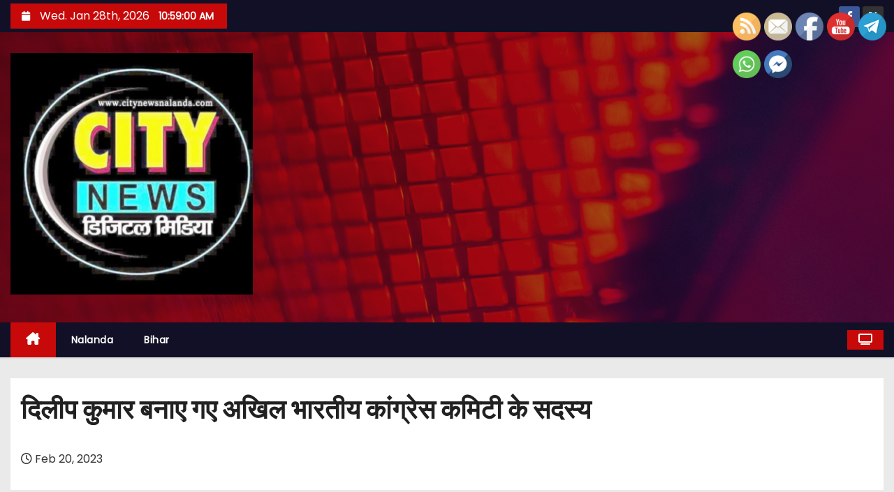

--- FILE ---
content_type: text/html; charset=UTF-8
request_url: https://citynewsbihar.com/%E0%A4%A6%E0%A4%BF%E0%A4%B2%E0%A5%80%E0%A4%AA-%E0%A4%95%E0%A5%81%E0%A4%AE%E0%A4%BE%E0%A4%B0-%E0%A4%AC%E0%A4%A8%E0%A4%BE%E0%A4%8F-%E0%A4%97%E0%A4%8F-%E0%A4%85%E0%A4%96%E0%A4%BF%E0%A4%B2-%E0%A4%AD/
body_size: 34139
content:
<!-- =========================
     Page Breadcrumb   
============================== -->
<!DOCTYPE html>
<html lang="en-US">
<head>
<meta charset="UTF-8">
<meta name="viewport" content="width=device-width, initial-scale=1">
<link rel="profile" href="http://gmpg.org/xfn/11">
<title>दिलीप कुमार बनाए गए अखिल भारतीय कांग्रेस कमिटी के सदस्य &#8211; City News Bihar</title>
<meta name='robots' content='max-image-preview:large' />
<link rel='dns-prefetch' href='//stats.wp.com' />
<link rel='dns-prefetch' href='//fonts.googleapis.com' />
<link rel='dns-prefetch' href='//widgets.wp.com' />
<link rel='dns-prefetch' href='//s0.wp.com' />
<link rel='dns-prefetch' href='//0.gravatar.com' />
<link rel='dns-prefetch' href='//1.gravatar.com' />
<link rel='dns-prefetch' href='//2.gravatar.com' />
<link rel='preconnect' href='//i0.wp.com' />
<link rel='preconnect' href='//c0.wp.com' />
<link rel="alternate" type="application/rss+xml" title="City News Bihar &raquo; Feed" href="https://citynewsbihar.com/feed/" />
<link rel="alternate" type="application/rss+xml" title="City News Bihar &raquo; Comments Feed" href="https://citynewsbihar.com/comments/feed/" />
<link rel="alternate" type="application/rss+xml" title="City News Bihar &raquo; दिलीप कुमार बनाए गए अखिल भारतीय कांग्रेस कमिटी के सदस्य Comments Feed" href="https://citynewsbihar.com/%e0%a4%a6%e0%a4%bf%e0%a4%b2%e0%a5%80%e0%a4%aa-%e0%a4%95%e0%a5%81%e0%a4%ae%e0%a4%be%e0%a4%b0-%e0%a4%ac%e0%a4%a8%e0%a4%be%e0%a4%8f-%e0%a4%97%e0%a4%8f-%e0%a4%85%e0%a4%96%e0%a4%bf%e0%a4%b2-%e0%a4%ad/feed/" />
<link rel="alternate" title="oEmbed (JSON)" type="application/json+oembed" href="https://citynewsbihar.com/wp-json/oembed/1.0/embed?url=https%3A%2F%2Fcitynewsbihar.com%2F%25e0%25a4%25a6%25e0%25a4%25bf%25e0%25a4%25b2%25e0%25a5%2580%25e0%25a4%25aa-%25e0%25a4%2595%25e0%25a5%2581%25e0%25a4%25ae%25e0%25a4%25be%25e0%25a4%25b0-%25e0%25a4%25ac%25e0%25a4%25a8%25e0%25a4%25be%25e0%25a4%258f-%25e0%25a4%2597%25e0%25a4%258f-%25e0%25a4%2585%25e0%25a4%2596%25e0%25a4%25bf%25e0%25a4%25b2-%25e0%25a4%25ad%2F" />
<link rel="alternate" title="oEmbed (XML)" type="text/xml+oembed" href="https://citynewsbihar.com/wp-json/oembed/1.0/embed?url=https%3A%2F%2Fcitynewsbihar.com%2F%25e0%25a4%25a6%25e0%25a4%25bf%25e0%25a4%25b2%25e0%25a5%2580%25e0%25a4%25aa-%25e0%25a4%2595%25e0%25a5%2581%25e0%25a4%25ae%25e0%25a4%25be%25e0%25a4%25b0-%25e0%25a4%25ac%25e0%25a4%25a8%25e0%25a4%25be%25e0%25a4%258f-%25e0%25a4%2597%25e0%25a4%258f-%25e0%25a4%2585%25e0%25a4%2596%25e0%25a4%25bf%25e0%25a4%25b2-%25e0%25a4%25ad%2F&#038;format=xml" />
<style id='wp-img-auto-sizes-contain-inline-css' type='text/css'>
img:is([sizes=auto i],[sizes^="auto," i]){contain-intrinsic-size:3000px 1500px}
/*# sourceURL=wp-img-auto-sizes-contain-inline-css */
</style>
<link rel='stylesheet' id='jetpack_related-posts-css' href='https://c0.wp.com/p/jetpack/15.3.1/modules/related-posts/related-posts.css' type='text/css' media='all' />
<style id='wp-emoji-styles-inline-css' type='text/css'>

	img.wp-smiley, img.emoji {
		display: inline !important;
		border: none !important;
		box-shadow: none !important;
		height: 1em !important;
		width: 1em !important;
		margin: 0 0.07em !important;
		vertical-align: -0.1em !important;
		background: none !important;
		padding: 0 !important;
	}
/*# sourceURL=wp-emoji-styles-inline-css */
</style>
<style id='wp-block-library-inline-css' type='text/css'>
:root{--wp-block-synced-color:#7a00df;--wp-block-synced-color--rgb:122,0,223;--wp-bound-block-color:var(--wp-block-synced-color);--wp-editor-canvas-background:#ddd;--wp-admin-theme-color:#007cba;--wp-admin-theme-color--rgb:0,124,186;--wp-admin-theme-color-darker-10:#006ba1;--wp-admin-theme-color-darker-10--rgb:0,107,160.5;--wp-admin-theme-color-darker-20:#005a87;--wp-admin-theme-color-darker-20--rgb:0,90,135;--wp-admin-border-width-focus:2px}@media (min-resolution:192dpi){:root{--wp-admin-border-width-focus:1.5px}}.wp-element-button{cursor:pointer}:root .has-very-light-gray-background-color{background-color:#eee}:root .has-very-dark-gray-background-color{background-color:#313131}:root .has-very-light-gray-color{color:#eee}:root .has-very-dark-gray-color{color:#313131}:root .has-vivid-green-cyan-to-vivid-cyan-blue-gradient-background{background:linear-gradient(135deg,#00d084,#0693e3)}:root .has-purple-crush-gradient-background{background:linear-gradient(135deg,#34e2e4,#4721fb 50%,#ab1dfe)}:root .has-hazy-dawn-gradient-background{background:linear-gradient(135deg,#faaca8,#dad0ec)}:root .has-subdued-olive-gradient-background{background:linear-gradient(135deg,#fafae1,#67a671)}:root .has-atomic-cream-gradient-background{background:linear-gradient(135deg,#fdd79a,#004a59)}:root .has-nightshade-gradient-background{background:linear-gradient(135deg,#330968,#31cdcf)}:root .has-midnight-gradient-background{background:linear-gradient(135deg,#020381,#2874fc)}:root{--wp--preset--font-size--normal:16px;--wp--preset--font-size--huge:42px}.has-regular-font-size{font-size:1em}.has-larger-font-size{font-size:2.625em}.has-normal-font-size{font-size:var(--wp--preset--font-size--normal)}.has-huge-font-size{font-size:var(--wp--preset--font-size--huge)}.has-text-align-center{text-align:center}.has-text-align-left{text-align:left}.has-text-align-right{text-align:right}.has-fit-text{white-space:nowrap!important}#end-resizable-editor-section{display:none}.aligncenter{clear:both}.items-justified-left{justify-content:flex-start}.items-justified-center{justify-content:center}.items-justified-right{justify-content:flex-end}.items-justified-space-between{justify-content:space-between}.screen-reader-text{border:0;clip-path:inset(50%);height:1px;margin:-1px;overflow:hidden;padding:0;position:absolute;width:1px;word-wrap:normal!important}.screen-reader-text:focus{background-color:#ddd;clip-path:none;color:#444;display:block;font-size:1em;height:auto;left:5px;line-height:normal;padding:15px 23px 14px;text-decoration:none;top:5px;width:auto;z-index:100000}html :where(.has-border-color){border-style:solid}html :where([style*=border-top-color]){border-top-style:solid}html :where([style*=border-right-color]){border-right-style:solid}html :where([style*=border-bottom-color]){border-bottom-style:solid}html :where([style*=border-left-color]){border-left-style:solid}html :where([style*=border-width]){border-style:solid}html :where([style*=border-top-width]){border-top-style:solid}html :where([style*=border-right-width]){border-right-style:solid}html :where([style*=border-bottom-width]){border-bottom-style:solid}html :where([style*=border-left-width]){border-left-style:solid}html :where(img[class*=wp-image-]){height:auto;max-width:100%}:where(figure){margin:0 0 1em}html :where(.is-position-sticky){--wp-admin--admin-bar--position-offset:var(--wp-admin--admin-bar--height,0px)}@media screen and (max-width:600px){html :where(.is-position-sticky){--wp-admin--admin-bar--position-offset:0px}}

/*# sourceURL=wp-block-library-inline-css */
</style><style id='wp-block-image-inline-css' type='text/css'>
.wp-block-image>a,.wp-block-image>figure>a{display:inline-block}.wp-block-image img{box-sizing:border-box;height:auto;max-width:100%;vertical-align:bottom}@media not (prefers-reduced-motion){.wp-block-image img.hide{visibility:hidden}.wp-block-image img.show{animation:show-content-image .4s}}.wp-block-image[style*=border-radius] img,.wp-block-image[style*=border-radius]>a{border-radius:inherit}.wp-block-image.has-custom-border img{box-sizing:border-box}.wp-block-image.aligncenter{text-align:center}.wp-block-image.alignfull>a,.wp-block-image.alignwide>a{width:100%}.wp-block-image.alignfull img,.wp-block-image.alignwide img{height:auto;width:100%}.wp-block-image .aligncenter,.wp-block-image .alignleft,.wp-block-image .alignright,.wp-block-image.aligncenter,.wp-block-image.alignleft,.wp-block-image.alignright{display:table}.wp-block-image .aligncenter>figcaption,.wp-block-image .alignleft>figcaption,.wp-block-image .alignright>figcaption,.wp-block-image.aligncenter>figcaption,.wp-block-image.alignleft>figcaption,.wp-block-image.alignright>figcaption{caption-side:bottom;display:table-caption}.wp-block-image .alignleft{float:left;margin:.5em 1em .5em 0}.wp-block-image .alignright{float:right;margin:.5em 0 .5em 1em}.wp-block-image .aligncenter{margin-left:auto;margin-right:auto}.wp-block-image :where(figcaption){margin-bottom:1em;margin-top:.5em}.wp-block-image.is-style-circle-mask img{border-radius:9999px}@supports ((-webkit-mask-image:none) or (mask-image:none)) or (-webkit-mask-image:none){.wp-block-image.is-style-circle-mask img{border-radius:0;-webkit-mask-image:url('data:image/svg+xml;utf8,<svg viewBox="0 0 100 100" xmlns="http://www.w3.org/2000/svg"><circle cx="50" cy="50" r="50"/></svg>');mask-image:url('data:image/svg+xml;utf8,<svg viewBox="0 0 100 100" xmlns="http://www.w3.org/2000/svg"><circle cx="50" cy="50" r="50"/></svg>');mask-mode:alpha;-webkit-mask-position:center;mask-position:center;-webkit-mask-repeat:no-repeat;mask-repeat:no-repeat;-webkit-mask-size:contain;mask-size:contain}}:root :where(.wp-block-image.is-style-rounded img,.wp-block-image .is-style-rounded img){border-radius:9999px}.wp-block-image figure{margin:0}.wp-lightbox-container{display:flex;flex-direction:column;position:relative}.wp-lightbox-container img{cursor:zoom-in}.wp-lightbox-container img:hover+button{opacity:1}.wp-lightbox-container button{align-items:center;backdrop-filter:blur(16px) saturate(180%);background-color:#5a5a5a40;border:none;border-radius:4px;cursor:zoom-in;display:flex;height:20px;justify-content:center;opacity:0;padding:0;position:absolute;right:16px;text-align:center;top:16px;width:20px;z-index:100}@media not (prefers-reduced-motion){.wp-lightbox-container button{transition:opacity .2s ease}}.wp-lightbox-container button:focus-visible{outline:3px auto #5a5a5a40;outline:3px auto -webkit-focus-ring-color;outline-offset:3px}.wp-lightbox-container button:hover{cursor:pointer;opacity:1}.wp-lightbox-container button:focus{opacity:1}.wp-lightbox-container button:focus,.wp-lightbox-container button:hover,.wp-lightbox-container button:not(:hover):not(:active):not(.has-background){background-color:#5a5a5a40;border:none}.wp-lightbox-overlay{box-sizing:border-box;cursor:zoom-out;height:100vh;left:0;overflow:hidden;position:fixed;top:0;visibility:hidden;width:100%;z-index:100000}.wp-lightbox-overlay .close-button{align-items:center;cursor:pointer;display:flex;justify-content:center;min-height:40px;min-width:40px;padding:0;position:absolute;right:calc(env(safe-area-inset-right) + 16px);top:calc(env(safe-area-inset-top) + 16px);z-index:5000000}.wp-lightbox-overlay .close-button:focus,.wp-lightbox-overlay .close-button:hover,.wp-lightbox-overlay .close-button:not(:hover):not(:active):not(.has-background){background:none;border:none}.wp-lightbox-overlay .lightbox-image-container{height:var(--wp--lightbox-container-height);left:50%;overflow:hidden;position:absolute;top:50%;transform:translate(-50%,-50%);transform-origin:top left;width:var(--wp--lightbox-container-width);z-index:9999999999}.wp-lightbox-overlay .wp-block-image{align-items:center;box-sizing:border-box;display:flex;height:100%;justify-content:center;margin:0;position:relative;transform-origin:0 0;width:100%;z-index:3000000}.wp-lightbox-overlay .wp-block-image img{height:var(--wp--lightbox-image-height);min-height:var(--wp--lightbox-image-height);min-width:var(--wp--lightbox-image-width);width:var(--wp--lightbox-image-width)}.wp-lightbox-overlay .wp-block-image figcaption{display:none}.wp-lightbox-overlay button{background:none;border:none}.wp-lightbox-overlay .scrim{background-color:#fff;height:100%;opacity:.9;position:absolute;width:100%;z-index:2000000}.wp-lightbox-overlay.active{visibility:visible}@media not (prefers-reduced-motion){.wp-lightbox-overlay.active{animation:turn-on-visibility .25s both}.wp-lightbox-overlay.active img{animation:turn-on-visibility .35s both}.wp-lightbox-overlay.show-closing-animation:not(.active){animation:turn-off-visibility .35s both}.wp-lightbox-overlay.show-closing-animation:not(.active) img{animation:turn-off-visibility .25s both}.wp-lightbox-overlay.zoom.active{animation:none;opacity:1;visibility:visible}.wp-lightbox-overlay.zoom.active .lightbox-image-container{animation:lightbox-zoom-in .4s}.wp-lightbox-overlay.zoom.active .lightbox-image-container img{animation:none}.wp-lightbox-overlay.zoom.active .scrim{animation:turn-on-visibility .4s forwards}.wp-lightbox-overlay.zoom.show-closing-animation:not(.active){animation:none}.wp-lightbox-overlay.zoom.show-closing-animation:not(.active) .lightbox-image-container{animation:lightbox-zoom-out .4s}.wp-lightbox-overlay.zoom.show-closing-animation:not(.active) .lightbox-image-container img{animation:none}.wp-lightbox-overlay.zoom.show-closing-animation:not(.active) .scrim{animation:turn-off-visibility .4s forwards}}@keyframes show-content-image{0%{visibility:hidden}99%{visibility:hidden}to{visibility:visible}}@keyframes turn-on-visibility{0%{opacity:0}to{opacity:1}}@keyframes turn-off-visibility{0%{opacity:1;visibility:visible}99%{opacity:0;visibility:visible}to{opacity:0;visibility:hidden}}@keyframes lightbox-zoom-in{0%{transform:translate(calc((-100vw + var(--wp--lightbox-scrollbar-width))/2 + var(--wp--lightbox-initial-left-position)),calc(-50vh + var(--wp--lightbox-initial-top-position))) scale(var(--wp--lightbox-scale))}to{transform:translate(-50%,-50%) scale(1)}}@keyframes lightbox-zoom-out{0%{transform:translate(-50%,-50%) scale(1);visibility:visible}99%{visibility:visible}to{transform:translate(calc((-100vw + var(--wp--lightbox-scrollbar-width))/2 + var(--wp--lightbox-initial-left-position)),calc(-50vh + var(--wp--lightbox-initial-top-position))) scale(var(--wp--lightbox-scale));visibility:hidden}}
/*# sourceURL=https://c0.wp.com/c/6.9/wp-includes/blocks/image/style.min.css */
</style>
<style id='wp-block-image-theme-inline-css' type='text/css'>
:root :where(.wp-block-image figcaption){color:#555;font-size:13px;text-align:center}.is-dark-theme :root :where(.wp-block-image figcaption){color:#ffffffa6}.wp-block-image{margin:0 0 1em}
/*# sourceURL=https://c0.wp.com/c/6.9/wp-includes/blocks/image/theme.min.css */
</style>
<style id='global-styles-inline-css' type='text/css'>
:root{--wp--preset--aspect-ratio--square: 1;--wp--preset--aspect-ratio--4-3: 4/3;--wp--preset--aspect-ratio--3-4: 3/4;--wp--preset--aspect-ratio--3-2: 3/2;--wp--preset--aspect-ratio--2-3: 2/3;--wp--preset--aspect-ratio--16-9: 16/9;--wp--preset--aspect-ratio--9-16: 9/16;--wp--preset--color--black: #000000;--wp--preset--color--cyan-bluish-gray: #abb8c3;--wp--preset--color--white: #ffffff;--wp--preset--color--pale-pink: #f78da7;--wp--preset--color--vivid-red: #cf2e2e;--wp--preset--color--luminous-vivid-orange: #ff6900;--wp--preset--color--luminous-vivid-amber: #fcb900;--wp--preset--color--light-green-cyan: #7bdcb5;--wp--preset--color--vivid-green-cyan: #00d084;--wp--preset--color--pale-cyan-blue: #8ed1fc;--wp--preset--color--vivid-cyan-blue: #0693e3;--wp--preset--color--vivid-purple: #9b51e0;--wp--preset--gradient--vivid-cyan-blue-to-vivid-purple: linear-gradient(135deg,rgb(6,147,227) 0%,rgb(155,81,224) 100%);--wp--preset--gradient--light-green-cyan-to-vivid-green-cyan: linear-gradient(135deg,rgb(122,220,180) 0%,rgb(0,208,130) 100%);--wp--preset--gradient--luminous-vivid-amber-to-luminous-vivid-orange: linear-gradient(135deg,rgb(252,185,0) 0%,rgb(255,105,0) 100%);--wp--preset--gradient--luminous-vivid-orange-to-vivid-red: linear-gradient(135deg,rgb(255,105,0) 0%,rgb(207,46,46) 100%);--wp--preset--gradient--very-light-gray-to-cyan-bluish-gray: linear-gradient(135deg,rgb(238,238,238) 0%,rgb(169,184,195) 100%);--wp--preset--gradient--cool-to-warm-spectrum: linear-gradient(135deg,rgb(74,234,220) 0%,rgb(151,120,209) 20%,rgb(207,42,186) 40%,rgb(238,44,130) 60%,rgb(251,105,98) 80%,rgb(254,248,76) 100%);--wp--preset--gradient--blush-light-purple: linear-gradient(135deg,rgb(255,206,236) 0%,rgb(152,150,240) 100%);--wp--preset--gradient--blush-bordeaux: linear-gradient(135deg,rgb(254,205,165) 0%,rgb(254,45,45) 50%,rgb(107,0,62) 100%);--wp--preset--gradient--luminous-dusk: linear-gradient(135deg,rgb(255,203,112) 0%,rgb(199,81,192) 50%,rgb(65,88,208) 100%);--wp--preset--gradient--pale-ocean: linear-gradient(135deg,rgb(255,245,203) 0%,rgb(182,227,212) 50%,rgb(51,167,181) 100%);--wp--preset--gradient--electric-grass: linear-gradient(135deg,rgb(202,248,128) 0%,rgb(113,206,126) 100%);--wp--preset--gradient--midnight: linear-gradient(135deg,rgb(2,3,129) 0%,rgb(40,116,252) 100%);--wp--preset--font-size--small: 13px;--wp--preset--font-size--medium: 20px;--wp--preset--font-size--large: 36px;--wp--preset--font-size--x-large: 42px;--wp--preset--spacing--20: 0.44rem;--wp--preset--spacing--30: 0.67rem;--wp--preset--spacing--40: 1rem;--wp--preset--spacing--50: 1.5rem;--wp--preset--spacing--60: 2.25rem;--wp--preset--spacing--70: 3.38rem;--wp--preset--spacing--80: 5.06rem;--wp--preset--shadow--natural: 6px 6px 9px rgba(0, 0, 0, 0.2);--wp--preset--shadow--deep: 12px 12px 50px rgba(0, 0, 0, 0.4);--wp--preset--shadow--sharp: 6px 6px 0px rgba(0, 0, 0, 0.2);--wp--preset--shadow--outlined: 6px 6px 0px -3px rgb(255, 255, 255), 6px 6px rgb(0, 0, 0);--wp--preset--shadow--crisp: 6px 6px 0px rgb(0, 0, 0);}:root :where(.is-layout-flow) > :first-child{margin-block-start: 0;}:root :where(.is-layout-flow) > :last-child{margin-block-end: 0;}:root :where(.is-layout-flow) > *{margin-block-start: 24px;margin-block-end: 0;}:root :where(.is-layout-constrained) > :first-child{margin-block-start: 0;}:root :where(.is-layout-constrained) > :last-child{margin-block-end: 0;}:root :where(.is-layout-constrained) > *{margin-block-start: 24px;margin-block-end: 0;}:root :where(.is-layout-flex){gap: 24px;}:root :where(.is-layout-grid){gap: 24px;}body .is-layout-flex{display: flex;}.is-layout-flex{flex-wrap: wrap;align-items: center;}.is-layout-flex > :is(*, div){margin: 0;}body .is-layout-grid{display: grid;}.is-layout-grid > :is(*, div){margin: 0;}.has-black-color{color: var(--wp--preset--color--black) !important;}.has-cyan-bluish-gray-color{color: var(--wp--preset--color--cyan-bluish-gray) !important;}.has-white-color{color: var(--wp--preset--color--white) !important;}.has-pale-pink-color{color: var(--wp--preset--color--pale-pink) !important;}.has-vivid-red-color{color: var(--wp--preset--color--vivid-red) !important;}.has-luminous-vivid-orange-color{color: var(--wp--preset--color--luminous-vivid-orange) !important;}.has-luminous-vivid-amber-color{color: var(--wp--preset--color--luminous-vivid-amber) !important;}.has-light-green-cyan-color{color: var(--wp--preset--color--light-green-cyan) !important;}.has-vivid-green-cyan-color{color: var(--wp--preset--color--vivid-green-cyan) !important;}.has-pale-cyan-blue-color{color: var(--wp--preset--color--pale-cyan-blue) !important;}.has-vivid-cyan-blue-color{color: var(--wp--preset--color--vivid-cyan-blue) !important;}.has-vivid-purple-color{color: var(--wp--preset--color--vivid-purple) !important;}.has-black-background-color{background-color: var(--wp--preset--color--black) !important;}.has-cyan-bluish-gray-background-color{background-color: var(--wp--preset--color--cyan-bluish-gray) !important;}.has-white-background-color{background-color: var(--wp--preset--color--white) !important;}.has-pale-pink-background-color{background-color: var(--wp--preset--color--pale-pink) !important;}.has-vivid-red-background-color{background-color: var(--wp--preset--color--vivid-red) !important;}.has-luminous-vivid-orange-background-color{background-color: var(--wp--preset--color--luminous-vivid-orange) !important;}.has-luminous-vivid-amber-background-color{background-color: var(--wp--preset--color--luminous-vivid-amber) !important;}.has-light-green-cyan-background-color{background-color: var(--wp--preset--color--light-green-cyan) !important;}.has-vivid-green-cyan-background-color{background-color: var(--wp--preset--color--vivid-green-cyan) !important;}.has-pale-cyan-blue-background-color{background-color: var(--wp--preset--color--pale-cyan-blue) !important;}.has-vivid-cyan-blue-background-color{background-color: var(--wp--preset--color--vivid-cyan-blue) !important;}.has-vivid-purple-background-color{background-color: var(--wp--preset--color--vivid-purple) !important;}.has-black-border-color{border-color: var(--wp--preset--color--black) !important;}.has-cyan-bluish-gray-border-color{border-color: var(--wp--preset--color--cyan-bluish-gray) !important;}.has-white-border-color{border-color: var(--wp--preset--color--white) !important;}.has-pale-pink-border-color{border-color: var(--wp--preset--color--pale-pink) !important;}.has-vivid-red-border-color{border-color: var(--wp--preset--color--vivid-red) !important;}.has-luminous-vivid-orange-border-color{border-color: var(--wp--preset--color--luminous-vivid-orange) !important;}.has-luminous-vivid-amber-border-color{border-color: var(--wp--preset--color--luminous-vivid-amber) !important;}.has-light-green-cyan-border-color{border-color: var(--wp--preset--color--light-green-cyan) !important;}.has-vivid-green-cyan-border-color{border-color: var(--wp--preset--color--vivid-green-cyan) !important;}.has-pale-cyan-blue-border-color{border-color: var(--wp--preset--color--pale-cyan-blue) !important;}.has-vivid-cyan-blue-border-color{border-color: var(--wp--preset--color--vivid-cyan-blue) !important;}.has-vivid-purple-border-color{border-color: var(--wp--preset--color--vivid-purple) !important;}.has-vivid-cyan-blue-to-vivid-purple-gradient-background{background: var(--wp--preset--gradient--vivid-cyan-blue-to-vivid-purple) !important;}.has-light-green-cyan-to-vivid-green-cyan-gradient-background{background: var(--wp--preset--gradient--light-green-cyan-to-vivid-green-cyan) !important;}.has-luminous-vivid-amber-to-luminous-vivid-orange-gradient-background{background: var(--wp--preset--gradient--luminous-vivid-amber-to-luminous-vivid-orange) !important;}.has-luminous-vivid-orange-to-vivid-red-gradient-background{background: var(--wp--preset--gradient--luminous-vivid-orange-to-vivid-red) !important;}.has-very-light-gray-to-cyan-bluish-gray-gradient-background{background: var(--wp--preset--gradient--very-light-gray-to-cyan-bluish-gray) !important;}.has-cool-to-warm-spectrum-gradient-background{background: var(--wp--preset--gradient--cool-to-warm-spectrum) !important;}.has-blush-light-purple-gradient-background{background: var(--wp--preset--gradient--blush-light-purple) !important;}.has-blush-bordeaux-gradient-background{background: var(--wp--preset--gradient--blush-bordeaux) !important;}.has-luminous-dusk-gradient-background{background: var(--wp--preset--gradient--luminous-dusk) !important;}.has-pale-ocean-gradient-background{background: var(--wp--preset--gradient--pale-ocean) !important;}.has-electric-grass-gradient-background{background: var(--wp--preset--gradient--electric-grass) !important;}.has-midnight-gradient-background{background: var(--wp--preset--gradient--midnight) !important;}.has-small-font-size{font-size: var(--wp--preset--font-size--small) !important;}.has-medium-font-size{font-size: var(--wp--preset--font-size--medium) !important;}.has-large-font-size{font-size: var(--wp--preset--font-size--large) !important;}.has-x-large-font-size{font-size: var(--wp--preset--font-size--x-large) !important;}
/*# sourceURL=global-styles-inline-css */
</style>

<style id='classic-theme-styles-inline-css' type='text/css'>
/*! This file is auto-generated */
.wp-block-button__link{color:#fff;background-color:#32373c;border-radius:9999px;box-shadow:none;text-decoration:none;padding:calc(.667em + 2px) calc(1.333em + 2px);font-size:1.125em}.wp-block-file__button{background:#32373c;color:#fff;text-decoration:none}
/*# sourceURL=/wp-includes/css/classic-themes.min.css */
</style>
<link rel='stylesheet' id='SFSImainCss-css' href='https://citynewsbihar.com/wp-content/plugins/ultimate-social-media-icons/css/sfsi-style.css?ver=2.9.6' type='text/css' media='all' />
<link rel='stylesheet' id='newses-fonts-css' href='//fonts.googleapis.com/css?family=Rubik%3A400%2C500%2C700%7CPoppins%3A400%26display%3Dswap&#038;subset=latin%2Clatin-ext' type='text/css' media='all' />
<link rel='stylesheet' id='bootstrap-css' href='https://citynewsbihar.com/wp-content/themes/newses/css/bootstrap.css?ver=6.9' type='text/css' media='all' />
<link rel='stylesheet' id='newses-style-css' href='https://citynewsbihar.com/wp-content/themes/newses/style.css?ver=6.9' type='text/css' media='all' />
<link rel='stylesheet' id='newses-default-css' href='https://citynewsbihar.com/wp-content/themes/newses/css/colors/default.css?ver=6.9' type='text/css' media='all' />
<link rel='stylesheet' id='all-font-awesome-css' href='https://citynewsbihar.com/wp-content/themes/newses/css/font-awesome.css?ver=6.9' type='text/css' media='all' />
<link rel='stylesheet' id='smartmenus-css' href='https://citynewsbihar.com/wp-content/themes/newses/css/jquery.smartmenus.bootstrap.css?ver=6.9' type='text/css' media='all' />
<link rel='stylesheet' id='newses-swiper.min-css' href='https://citynewsbihar.com/wp-content/themes/newses/css/swiper.min.css?ver=6.9' type='text/css' media='all' />
<link rel='stylesheet' id='jetpack_likes-css' href='https://c0.wp.com/p/jetpack/15.3.1/modules/likes/style.css' type='text/css' media='all' />
<link rel='stylesheet' id='sharedaddy-css' href='https://c0.wp.com/p/jetpack/15.3.1/modules/sharedaddy/sharing.css' type='text/css' media='all' />
<link rel='stylesheet' id='social-logos-css' href='https://c0.wp.com/p/jetpack/15.3.1/_inc/social-logos/social-logos.min.css' type='text/css' media='all' />
<script type="text/javascript" id="jetpack_related-posts-js-extra">
/* <![CDATA[ */
var related_posts_js_options = {"post_heading":"h4"};
//# sourceURL=jetpack_related-posts-js-extra
/* ]]> */
</script>
<script type="text/javascript" src="https://c0.wp.com/p/jetpack/15.3.1/_inc/build/related-posts/related-posts.min.js" id="jetpack_related-posts-js"></script>
<script type="text/javascript" src="https://citynewsbihar.com/wp-content/plugins/jquery-updater/js/jquery-3.7.1.min.js?ver=3.7.1" id="jquery-core-js"></script>
<script type="text/javascript" src="https://citynewsbihar.com/wp-content/plugins/jquery-updater/js/jquery-migrate-3.5.2.min.js?ver=3.5.2" id="jquery-migrate-js"></script>
<script type="text/javascript" src="https://citynewsbihar.com/wp-content/themes/newses/js/navigation.js?ver=6.9" id="newses-navigation-js"></script>
<script type="text/javascript" src="https://citynewsbihar.com/wp-content/themes/newses/js/bootstrap.js?ver=6.9" id="bootstrap-js"></script>
<script type="text/javascript" src="https://citynewsbihar.com/wp-content/themes/newses/js/jquery.marquee.js?ver=6.9" id="newses-marquee-js-js"></script>
<script type="text/javascript" src="https://citynewsbihar.com/wp-content/themes/newses/js/swiper.min.js?ver=6.9" id="newses-swiper.min.js-js"></script>
<script type="text/javascript" src="https://citynewsbihar.com/wp-content/themes/newses/js/jquery.smartmenus.js?ver=6.9" id="smartmenus-js-js"></script>
<script type="text/javascript" src="https://citynewsbihar.com/wp-content/themes/newses/js/bootstrap-smartmenus.js?ver=6.9" id="bootstrap-smartmenus-js-js"></script>
<link rel="https://api.w.org/" href="https://citynewsbihar.com/wp-json/" /><link rel="alternate" title="JSON" type="application/json" href="https://citynewsbihar.com/wp-json/wp/v2/posts/873" /><link rel="EditURI" type="application/rsd+xml" title="RSD" href="https://citynewsbihar.com/xmlrpc.php?rsd" />
<meta name="generator" content="WordPress 6.9" />
<link rel="canonical" href="https://citynewsbihar.com/%e0%a4%a6%e0%a4%bf%e0%a4%b2%e0%a5%80%e0%a4%aa-%e0%a4%95%e0%a5%81%e0%a4%ae%e0%a4%be%e0%a4%b0-%e0%a4%ac%e0%a4%a8%e0%a4%be%e0%a4%8f-%e0%a4%97%e0%a4%8f-%e0%a4%85%e0%a4%96%e0%a4%bf%e0%a4%b2-%e0%a4%ad/" />
<link rel='shortlink' href='https://citynewsbihar.com/?p=873' />
	<style>img#wpstats{display:none}</style>
		<noscript><style>.lazyload[data-src]{display:none !important;}</style></noscript><style>.lazyload{background-image:none !important;}.lazyload:before{background-image:none !important;}</style>        <style type="text/css">
                        .site-title a,
            .site-description {
                position: absolute;
                clip: rect(1px, 1px, 1px, 1px);
                display: none;
            }

                    </style>
        
<!-- Jetpack Open Graph Tags -->
<meta property="og:type" content="article" />
<meta property="og:title" content="दिलीप कुमार बनाए गए अखिल भारतीय कांग्रेस कमिटी के सदस्य" />
<meta property="og:url" content="https://citynewsbihar.com/%e0%a4%a6%e0%a4%bf%e0%a4%b2%e0%a5%80%e0%a4%aa-%e0%a4%95%e0%a5%81%e0%a4%ae%e0%a4%be%e0%a4%b0-%e0%a4%ac%e0%a4%a8%e0%a4%be%e0%a4%8f-%e0%a4%97%e0%a4%8f-%e0%a4%85%e0%a4%96%e0%a4%bf%e0%a4%b2-%e0%a4%ad/" />
<meta property="og:description" content="सिटी न्यूज डेस्क । राजगीर के पूर्व विधायक रवि ज्योति कुमार एवं जिला कांग्रेस कमेटी के उपाध्यक्ष जितेंद्र प्रसाद सिंह ने नालंदा कांग्रेस के जिलाध्यक्ष भाई दिलीप कुमार जी को अखिल भारतीय कांग्रेस कमिट…" />
<meta property="article:published_time" content="2023-02-20T14:47:58+00:00" />
<meta property="article:modified_time" content="2023-02-20T14:48:01+00:00" />
<meta property="og:site_name" content="City News Bihar" />
<meta property="og:image" content="https://citynewsbihar.com/wp-content/uploads/2023/02/IMG-20230220-WA0035-744x1024.jpg" />
<meta property="og:image:secure_url" content="https://i0.wp.com/citynewsbihar.com/wp-content/uploads/2023/02/IMG-20230220-WA0035-744x1024.jpg?ssl=1" />
<meta property="og:image:width" content="930" />
<meta property="og:image:height" content="1280" />
<meta property="og:image:alt" content="" />
<meta property="og:locale" content="en_US" />
<meta name="twitter:text:title" content="दिलीप कुमार बनाए गए अखिल भारतीय कांग्रेस कमिटी के सदस्य" />
<meta name="twitter:image" content="https://citynewsbihar.com/wp-content/uploads/2023/02/IMG-20230220-WA0035.jpg?w=640" />
<meta name="twitter:card" content="summary_large_image" />

<!-- End Jetpack Open Graph Tags -->
		<style type="text/css" id="wp-custom-css">
			.mg-headwidget .site-branding-text, .mg-headwidget .site-branding-text a, .site-title a, .site-description, .site-title a:hover, .site-description{color: #fff;}		</style>
		<link rel='stylesheet' id='jetpack-swiper-library-css' href='https://c0.wp.com/p/jetpack/15.3.1/_inc/blocks/swiper.css' type='text/css' media='all' />
<link rel='stylesheet' id='jetpack-carousel-css' href='https://c0.wp.com/p/jetpack/15.3.1/modules/carousel/jetpack-carousel.css' type='text/css' media='all' />
</head>
<body class="wp-singular post-template-default single single-post postid-873 single-format-standard wp-custom-logo wp-embed-responsive wp-theme-newses wide sfsi_actvite_theme_default" >
<div id="page" class="site">
<a class="skip-link screen-reader-text" href="#content">
Skip to content</a>
    <!--wrapper-->
    <div class="wrapper" id="custom-background-css">
        <header class="mg-headwidget">
            <!--==================== TOP BAR ====================-->
            <div class="mg-head-detail d-none d-md-block">
    <div class="container">
        <div class="row align-items-center">
            <div class="col-md-6 col-xs-12 col-sm-6">
                <ul class="info-left">
                                <li>
                                    <i class="fa fa-calendar ml-3"></i>
                    Wed. Jan 28th, 2026                     <span id="time" class="time"></span>
                            </li>                        
                        </ul>
            </div>
            <div class="col-md-6 col-xs-12">
                <ul class="mg-social info-right">
                            <li>
                <a  target="_blank" href="https://www.facebook.com/CityNewsNalanda/">
                    <span class="icon-soci facebook"><i class="fa-brands fa-facebook-f"></i></span>
                </a>
            </li>
                    <li>
                <a target="_blank" href="https://www.facebook.com/CityNewsNalanda/">
                    <span class="icon-soci x-twitter"><i class="fa-brands fa-x-twitter"></i></span>
                </a>
            </li>
                        </ul>
            </div>
        </div>
    </div>
</div>
            <div class="clearfix"></div>
                        <div class="mg-nav-widget-area-back lazyload" style='' data-back="https://citynewsbihar.com/wp-content/themes/newses/images/head-back.jpg" data-eio-rwidth="1600" data-eio-rheight="600">
                        <div class="overlay">
              <div class="inner"  style="background-color:rgba(18,16,38,0.4);" >
                <div class="container">
                    <div class="mg-nav-widget-area">
                        <div class="row align-items-center  ">
                            <div class="col-md-4 text-center-xs ">
                                <div class="site-logo">
                                    <a href="https://citynewsbihar.com/" class="navbar-brand" rel="home"><img width="721" height="720" src="[data-uri]" class="custom-logo lazyload" alt="City News Bihar" decoding="async" fetchpriority="high"   data-attachment-id="2545" data-permalink="https://citynewsbihar.com/%e0%a4%ad%e0%a4%be%e0%a4%88-%e0%a4%a8%e0%a5%87-%e0%a4%aa%e0%a5%80%e0%a4%9f-%e0%a4%aa%e0%a5%80%e0%a4%9f%e0%a4%95%e0%a4%b0-%e0%a4%95%e0%a4%bf%e0%a4%af%e0%a4%be-%e0%a4%b9%e0%a4%a4%e0%a5%8d%e0%a4%af/photo_1682224983453/cropped-photo_1682224983453-jpg/" data-orig-file="https://i0.wp.com/citynewsbihar.com/wp-content/uploads/2023/05/cropped-Photo_1682224983453.jpg?fit=721%2C720&amp;ssl=1" data-orig-size="721,720" data-comments-opened="0" data-image-meta="{&quot;aperture&quot;:&quot;0&quot;,&quot;credit&quot;:&quot;&quot;,&quot;camera&quot;:&quot;&quot;,&quot;caption&quot;:&quot;&quot;,&quot;created_timestamp&quot;:&quot;0&quot;,&quot;copyright&quot;:&quot;&quot;,&quot;focal_length&quot;:&quot;0&quot;,&quot;iso&quot;:&quot;0&quot;,&quot;shutter_speed&quot;:&quot;0&quot;,&quot;title&quot;:&quot;&quot;,&quot;orientation&quot;:&quot;0&quot;}" data-image-title="cropped-Photo_1682224983453.jpg" data-image-description="&lt;p&gt;https://citynewsbihar.com/wp-content/uploads/2023/05/cropped-Photo_1682224983453.jpg&lt;/p&gt;
" data-image-caption="" data-medium-file="https://i0.wp.com/citynewsbihar.com/wp-content/uploads/2023/05/cropped-Photo_1682224983453.jpg?fit=300%2C300&amp;ssl=1" data-large-file="https://i0.wp.com/citynewsbihar.com/wp-content/uploads/2023/05/cropped-Photo_1682224983453.jpg?fit=640%2C639&amp;ssl=1" data-src="https://i0.wp.com/citynewsbihar.com/wp-content/uploads/2023/05/cropped-Photo_1682224983453.jpg?fit=721%2C720&ssl=1" data-srcset="https://i0.wp.com/citynewsbihar.com/wp-content/uploads/2023/05/cropped-Photo_1682224983453.jpg?w=721&amp;ssl=1 721w, https://i0.wp.com/citynewsbihar.com/wp-content/uploads/2023/05/cropped-Photo_1682224983453.jpg?resize=300%2C300&amp;ssl=1 300w, https://i0.wp.com/citynewsbihar.com/wp-content/uploads/2023/05/cropped-Photo_1682224983453.jpg?resize=150%2C150&amp;ssl=1 150w" data-sizes="auto" data-eio-rwidth="721" data-eio-rheight="720" /><noscript><img width="721" height="720" src="https://i0.wp.com/citynewsbihar.com/wp-content/uploads/2023/05/cropped-Photo_1682224983453.jpg?fit=721%2C720&amp;ssl=1" class="custom-logo" alt="City News Bihar" decoding="async" fetchpriority="high" srcset="https://i0.wp.com/citynewsbihar.com/wp-content/uploads/2023/05/cropped-Photo_1682224983453.jpg?w=721&amp;ssl=1 721w, https://i0.wp.com/citynewsbihar.com/wp-content/uploads/2023/05/cropped-Photo_1682224983453.jpg?resize=300%2C300&amp;ssl=1 300w, https://i0.wp.com/citynewsbihar.com/wp-content/uploads/2023/05/cropped-Photo_1682224983453.jpg?resize=150%2C150&amp;ssl=1 150w" sizes="(max-width: 721px) 100vw, 721px" data-attachment-id="2545" data-permalink="https://citynewsbihar.com/%e0%a4%ad%e0%a4%be%e0%a4%88-%e0%a4%a8%e0%a5%87-%e0%a4%aa%e0%a5%80%e0%a4%9f-%e0%a4%aa%e0%a5%80%e0%a4%9f%e0%a4%95%e0%a4%b0-%e0%a4%95%e0%a4%bf%e0%a4%af%e0%a4%be-%e0%a4%b9%e0%a4%a4%e0%a5%8d%e0%a4%af/photo_1682224983453/cropped-photo_1682224983453-jpg/" data-orig-file="https://i0.wp.com/citynewsbihar.com/wp-content/uploads/2023/05/cropped-Photo_1682224983453.jpg?fit=721%2C720&amp;ssl=1" data-orig-size="721,720" data-comments-opened="0" data-image-meta="{&quot;aperture&quot;:&quot;0&quot;,&quot;credit&quot;:&quot;&quot;,&quot;camera&quot;:&quot;&quot;,&quot;caption&quot;:&quot;&quot;,&quot;created_timestamp&quot;:&quot;0&quot;,&quot;copyright&quot;:&quot;&quot;,&quot;focal_length&quot;:&quot;0&quot;,&quot;iso&quot;:&quot;0&quot;,&quot;shutter_speed&quot;:&quot;0&quot;,&quot;title&quot;:&quot;&quot;,&quot;orientation&quot;:&quot;0&quot;}" data-image-title="cropped-Photo_1682224983453.jpg" data-image-description="&lt;p&gt;https://citynewsbihar.com/wp-content/uploads/2023/05/cropped-Photo_1682224983453.jpg&lt;/p&gt;
" data-image-caption="" data-medium-file="https://i0.wp.com/citynewsbihar.com/wp-content/uploads/2023/05/cropped-Photo_1682224983453.jpg?fit=300%2C300&amp;ssl=1" data-large-file="https://i0.wp.com/citynewsbihar.com/wp-content/uploads/2023/05/cropped-Photo_1682224983453.jpg?fit=640%2C639&amp;ssl=1" data-eio="l" /></noscript></a>                                </div>
                                <div class="site-branding-text d-none">
                                                                        <p class="site-title"> <a href="https://citynewsbihar.com/" rel="home">City News Bihar</a></p>
                                                                        <p class="site-description"></p>
                                </div>   
                            </div>
                           
            <div class="col-md-8 text-center-xs">
                                <!--== Top Tags ==-->
                  <div class="mg-tpt-tag-area">
                                 
                  </div>
                <!-- Trending line END -->
                  
            </div>
                                </div>
                    </div>
                </div>
                </div>
              </div>
          </div>
            <div class="mg-menu-full">
                <nav class="navbar navbar-expand-lg navbar-wp">
                    <div class="container">
                        <!-- Right nav -->
                    <div class="m-header align-items-center">
                        <a class="mobilehomebtn" href="https://citynewsbihar.com"><span class="fa-solid fa-house-chimney"></span></a>
                        <!-- navbar-toggle -->
                        <button class="navbar-toggler collapsed ml-auto" type="button" data-toggle="collapse" data-target="#navbar-wp" aria-controls="navbarSupportedContent" aria-expanded="false" aria-label="Toggle navigation">
                          <!-- <span class="my-1 mx-2 close"></span>
                          <span class="navbar-toggler-icon"></span> -->
                          <div class="burger">
                            <span class="burger-line"></span>
                            <span class="burger-line"></span>
                            <span class="burger-line"></span>
                          </div>
                        </button>
                        <!-- /navbar-toggle -->
                                  <a href="#" target="_blank" class="btn-theme px-3 ml-2">
            <i class="fa-solid fa-tv"></i>
        </a>
                            </div>
                    <!-- /Right nav -->
                    <!-- Navigation -->
                    <div class="collapse navbar-collapse" id="navbar-wp"> 
                      <ul id="menu-footer" class="nav navbar-nav mr-auto"><li class="active home"><a class="nav-link homebtn" title="Home" href="https://citynewsbihar.com"><span class='fa-solid fa-house-chimney'></span></a></li><li id="menu-item-269" class="menu-item menu-item-type-taxonomy menu-item-object-category menu-item-269"><a class="nav-link" title="Nalanda" href="https://citynewsbihar.com/category/nalanda/">Nalanda</a></li>
<li id="menu-item-268" class="menu-item menu-item-type-taxonomy menu-item-object-category menu-item-268"><a class="nav-link" title="Bihar" href="https://citynewsbihar.com/category/bihar/">Bihar</a></li>
</ul>                    </div>   
                    <!--/ Navigation -->
                    <!-- Right nav -->
                    <div class="desk-header pl-3 ml-auto my-2 my-lg-0 position-relative align-items-center">
                                <a href="#" target="_blank" class="btn-theme px-3 ml-2">
            <i class="fa-solid fa-tv"></i>
        </a>
                            </div>
                    <!-- /Right nav --> 
                  </div>
                </nav>
            </div>
        </header>
        <div class="clearfix"></div>
        <!--== /Top Tags ==-->
                        <!--== Home Slider ==-->
                <!--==/ Home Slider ==-->
        <!--==================== Newses breadcrumb section ====================-->
<!-- =========================
     Page Content Section      
============================== -->
<main id="content" class="single-class content">
  <!--container-->
  <div class="container">
    <!--row-->
    <div class="row">
      <div class="col-md-12">
        <div class="mg-header mb-30">
                        <h1 class="title">दिलीप कुमार बनाए गए अखिल भारतीय कांग्रेस कमिटी के सदस्य</h1>
                              <div class="media mg-info-author-block"> 
                                        <div class="media-body">
                                                    <span class="mg-blog-date"><i class="fa-regular fa-clock"></i> 
                                Feb 20, 2023                            </span>
                                            </div>
                </div>
                        </div>
      </div>
    </div>
    <div class="single-main-content row">
              <div class="col-lg-9 col-md-8">
                        <div class="mg-blog-post-box"> 
                        <article class="small single p-3">
                
<figure class="wp-block-image size-large"><img data-recalc-dims="1" decoding="async" width="640" height="881" data-attachment-id="874" data-permalink="https://citynewsbihar.com/%e0%a4%a6%e0%a4%bf%e0%a4%b2%e0%a5%80%e0%a4%aa-%e0%a4%95%e0%a5%81%e0%a4%ae%e0%a4%be%e0%a4%b0-%e0%a4%ac%e0%a4%a8%e0%a4%be%e0%a4%8f-%e0%a4%97%e0%a4%8f-%e0%a4%85%e0%a4%96%e0%a4%bf%e0%a4%b2-%e0%a4%ad/img-20230220-wa0035/" data-orig-file="https://i0.wp.com/citynewsbihar.com/wp-content/uploads/2023/02/IMG-20230220-WA0035.jpg?fit=930%2C1280&amp;ssl=1" data-orig-size="930,1280" data-comments-opened="1" data-image-meta="{&quot;aperture&quot;:&quot;0&quot;,&quot;credit&quot;:&quot;&quot;,&quot;camera&quot;:&quot;&quot;,&quot;caption&quot;:&quot;&quot;,&quot;created_timestamp&quot;:&quot;0&quot;,&quot;copyright&quot;:&quot;&quot;,&quot;focal_length&quot;:&quot;0&quot;,&quot;iso&quot;:&quot;0&quot;,&quot;shutter_speed&quot;:&quot;0&quot;,&quot;title&quot;:&quot;&quot;,&quot;orientation&quot;:&quot;0&quot;}" data-image-title="IMG-20230220-WA0035" data-image-description="" data-image-caption="" data-medium-file="https://i0.wp.com/citynewsbihar.com/wp-content/uploads/2023/02/IMG-20230220-WA0035.jpg?fit=218%2C300&amp;ssl=1" data-large-file="https://i0.wp.com/citynewsbihar.com/wp-content/uploads/2023/02/IMG-20230220-WA0035.jpg?fit=640%2C881&amp;ssl=1" src="[data-uri]" alt="" class="wp-image-874 lazyload"   data-src="https://i0.wp.com/citynewsbihar.com/wp-content/uploads/2023/02/IMG-20230220-WA0035.jpg?resize=640%2C881&ssl=1" data-srcset="https://i0.wp.com/citynewsbihar.com/wp-content/uploads/2023/02/IMG-20230220-WA0035.jpg?resize=744%2C1024&amp;ssl=1 744w, https://i0.wp.com/citynewsbihar.com/wp-content/uploads/2023/02/IMG-20230220-WA0035.jpg?resize=218%2C300&amp;ssl=1 218w, https://i0.wp.com/citynewsbihar.com/wp-content/uploads/2023/02/IMG-20230220-WA0035.jpg?resize=768%2C1057&amp;ssl=1 768w, https://i0.wp.com/citynewsbihar.com/wp-content/uploads/2023/02/IMG-20230220-WA0035.jpg?w=930&amp;ssl=1 930w" data-sizes="auto" data-eio-rwidth="640" data-eio-rheight="881" /><noscript><img data-recalc-dims="1" decoding="async" width="640" height="881" data-attachment-id="874" data-permalink="https://citynewsbihar.com/%e0%a4%a6%e0%a4%bf%e0%a4%b2%e0%a5%80%e0%a4%aa-%e0%a4%95%e0%a5%81%e0%a4%ae%e0%a4%be%e0%a4%b0-%e0%a4%ac%e0%a4%a8%e0%a4%be%e0%a4%8f-%e0%a4%97%e0%a4%8f-%e0%a4%85%e0%a4%96%e0%a4%bf%e0%a4%b2-%e0%a4%ad/img-20230220-wa0035/" data-orig-file="https://i0.wp.com/citynewsbihar.com/wp-content/uploads/2023/02/IMG-20230220-WA0035.jpg?fit=930%2C1280&amp;ssl=1" data-orig-size="930,1280" data-comments-opened="1" data-image-meta="{&quot;aperture&quot;:&quot;0&quot;,&quot;credit&quot;:&quot;&quot;,&quot;camera&quot;:&quot;&quot;,&quot;caption&quot;:&quot;&quot;,&quot;created_timestamp&quot;:&quot;0&quot;,&quot;copyright&quot;:&quot;&quot;,&quot;focal_length&quot;:&quot;0&quot;,&quot;iso&quot;:&quot;0&quot;,&quot;shutter_speed&quot;:&quot;0&quot;,&quot;title&quot;:&quot;&quot;,&quot;orientation&quot;:&quot;0&quot;}" data-image-title="IMG-20230220-WA0035" data-image-description="" data-image-caption="" data-medium-file="https://i0.wp.com/citynewsbihar.com/wp-content/uploads/2023/02/IMG-20230220-WA0035.jpg?fit=218%2C300&amp;ssl=1" data-large-file="https://i0.wp.com/citynewsbihar.com/wp-content/uploads/2023/02/IMG-20230220-WA0035.jpg?fit=640%2C881&amp;ssl=1" src="https://i0.wp.com/citynewsbihar.com/wp-content/uploads/2023/02/IMG-20230220-WA0035.jpg?resize=640%2C881&#038;ssl=1" alt="" class="wp-image-874" srcset="https://i0.wp.com/citynewsbihar.com/wp-content/uploads/2023/02/IMG-20230220-WA0035.jpg?resize=744%2C1024&amp;ssl=1 744w, https://i0.wp.com/citynewsbihar.com/wp-content/uploads/2023/02/IMG-20230220-WA0035.jpg?resize=218%2C300&amp;ssl=1 218w, https://i0.wp.com/citynewsbihar.com/wp-content/uploads/2023/02/IMG-20230220-WA0035.jpg?resize=768%2C1057&amp;ssl=1 768w, https://i0.wp.com/citynewsbihar.com/wp-content/uploads/2023/02/IMG-20230220-WA0035.jpg?w=930&amp;ssl=1 930w" sizes="(max-width: 640px) 100vw, 640px" data-eio="l" /></noscript><figcaption class="wp-element-caption"><strong>सिटी न्यूज डेस्क । राजगीर के पूर्व विधायक रवि ज्योति कुमार एवं जिला कांग्रेस कमेटी के उपाध्यक्ष जितेंद्र प्रसाद सिंह ने नालंदा कांग्रेस के जिलाध्यक्ष भाई दिलीप कुमार जी को अखिल भारतीय कांग्रेस कमिटी का सदस्य मनोनीत होने पर शीर्ष नेतृत्व का आभार प्रकट करते हुए कहा कि अखिल भारतीय कांग्रेस कमेटी ने नालंदा के जिलाध्यक्ष को अखिल भारतीय कांग्रेस कमेटी का प्रतिनिधि सदस्य बनाकर कार्यकर्ताओं के सम्मान को बढ़ाने का काम किया है अब एक सामान्य कार्यकर्ता भी अपने कार्य के बलबूते अखिल भारतीय कांग्रेस कमेटी का सदस्य बन सकता है ऐसा हमारे राष्ट्रीय अध्यक्ष श्री मल्लिकार्जुन खड़गे एवम पार्टी के पूर्व राष्ट्रीय अध्यक्ष राहुल गांधीजी ने कार्यकर्ताओं को यह संदेश देने का काम किया है रवि ज्योति ने कहा कि दिलीप कुमार को अखिल भारतीय कांग्रेस कमिटी का प्रतिनिधि बनाए जाने पर सिर्फ जिले के कांग्रेसियों में ही नहीं बल्कि आम जिले वासियों में भी खुशी की लहर दौड़ पड़ी है जिले के सभी कांग्रेस जनों ने बधाई एवं शुभकामना देते हुए कहा कि हम लोगों को यह उम्मीद है कि अखिल भारतीय कांग्रेस कमेटी के सदस्य नियुक्त होने के बाद भी दिलीप कुमार का नालंदा जिले के कांग्रेसियों पर और नालंदा जिला कांग्रेस पर हमेशा उनकी नजर बरकरार रहेगी सभी कांग्रेस जनों ने कहा कि यह सम्मान सिर्फ दिलीप कुमार को नहीं बल्कि जिला कांग्रेस के सभी कार्यकर्ताओं को यह समान अखिल भारतीय कांग्रेस कमिटी के अध्यक्ष के द्वारा दिया गया है वास्तव में कांग्रेस पार्टी में दिलीप कुमार ने जब से पदभार संभाला है तबसे कांग्रेस हमेशा आगे की ओर ही बढ़ते रहा है दिलीप कुमार ही ऐसा शक्स है जो जिलाध्यक्ष के पद पर रहते हुए भी कार्यकर्ताओं के समान एवं कार्यकर्ताओं के अधिकार की बात करते हैं और उनकी लड़ाई भी ऊपर तक लड़ते हैं इसलिए हम सभी अपने राष्ट्रीय अध्यक्ष के शुक्र गुजार होने के साथ-साथ जिलाध्यक्ष दिलीप कुमार के भी शुक्रगुजार हैं कि जिन्होंने अपने काबिलियत और काम के बल पर अखिल भारतीय कांग्रेस कमेटी में स्थान पाया है आज तक नालंदा में किसी भी जिला अध्यक्ष को यह सम्मान नहीं मिला था ॥बधाई देने वालों में राजगीर के पूर्व विधायक रवि ज्योति कुमार जिला उपाध्यक्ष मो जेड इस्लाम जितेंद्र प्रसाद सिंह नव प्रभात प्रशांत ओमप्रकाश राही बिंदेश्वर प्रसाद मंडल अमोद कुमार पाठक सर्वेंद्र कुमार राजीव रंजन कुमार उदय शंकर कुशवाहा सौरव कुमार राजीव रंजन उर्फ बबलू सिंह महताब आलम गुड्डू के अलावे जिला कांग्रेस नालंदा के सभी प्रखंड अध्यक्ष गण सभी पदाधिकारी गणों ने अपने जिला अध्यक्ष के प्रति आभार व्यक्त करते हुए उन्हें शुभकामना दी॥</strong></figcaption></figure>
<div class='sfsiaftrpstwpr'><div class='sfsi_responsive_icons' style='display:block;margin-top:10px; margin-bottom: 10px; width:100%' data-icon-width-type='Fully responsive' data-icon-width-size='240' data-edge-type='Round' data-edge-radius='5'  ><div class='sfsi_icons_container sfsi_responsive_without_counter_icons sfsi_medium_button_container sfsi_icons_container_box_fully_container ' style='width:100%;display:flex; text-align:center;' ><a target='_blank' rel='noopener' href='https://www.facebook.com/sharer/sharer.php?u=https%3A%2F%2Fcitynewsbihar.com%2F%25e0%25a4%25a6%25e0%25a4%25bf%25e0%25a4%25b2%25e0%25a5%2580%25e0%25a4%25aa-%25e0%25a4%2595%25e0%25a5%2581%25e0%25a4%25ae%25e0%25a4%25be%25e0%25a4%25b0-%25e0%25a4%25ac%25e0%25a4%25a8%25e0%25a4%25be%25e0%25a4%258f-%25e0%25a4%2597%25e0%25a4%258f-%25e0%25a4%2585%25e0%25a4%2596%25e0%25a4%25bf%25e0%25a4%25b2-%25e0%25a4%25ad%2F' style='display:block;text-align:center;margin-left:10px;  flex-basis:100%;' class=sfsi_responsive_fluid ><div class='sfsi_responsive_icon_item_container sfsi_responsive_icon_facebook_container sfsi_medium_button sfsi_responsive_icon_gradient sfsi_centered_icon' style=' border-radius:5px; width:auto; ' ><img style='max-height: 25px;display:unset;margin:0' class="sfsi_wicon lazyload" alt='facebook' src="[data-uri]" data-src="https://citynewsbihar.com/wp-content/plugins/ultimate-social-media-icons/images/responsive-icon/facebook.svg" decoding="async"><noscript><img style='max-height: 25px;display:unset;margin:0' class='sfsi_wicon' alt='facebook' src='https://citynewsbihar.com/wp-content/plugins/ultimate-social-media-icons/images/responsive-icon/facebook.svg' data-eio="l"></noscript><span style='color:#fff'>Share on Facebook</span></div></a><a target='_blank' rel='noopener' href='https://x.com/intent/post?text=Hey%2C+check+out+this+cool+site+I+found%3A+www.yourname.com+%23Topic+via%40my_twitter_name&url=https%3A%2F%2Fcitynewsbihar.com%2F%25e0%25a4%25a6%25e0%25a4%25bf%25e0%25a4%25b2%25e0%25a5%2580%25e0%25a4%25aa-%25e0%25a4%2595%25e0%25a5%2581%25e0%25a4%25ae%25e0%25a4%25be%25e0%25a4%25b0-%25e0%25a4%25ac%25e0%25a4%25a8%25e0%25a4%25be%25e0%25a4%258f-%25e0%25a4%2597%25e0%25a4%258f-%25e0%25a4%2585%25e0%25a4%2596%25e0%25a4%25bf%25e0%25a4%25b2-%25e0%25a4%25ad%2F' style='display:block;text-align:center;margin-left:10px;  flex-basis:100%;' class=sfsi_responsive_fluid ><div class='sfsi_responsive_icon_item_container sfsi_responsive_icon_twitter_container sfsi_medium_button sfsi_responsive_icon_gradient sfsi_centered_icon' style=' border-radius:5px; width:auto; ' ><img style='max-height: 25px;display:unset;margin:0' class="sfsi_wicon lazyload" alt='Twitter' src="[data-uri]" data-src="https://citynewsbihar.com/wp-content/plugins/ultimate-social-media-icons/images/responsive-icon/Twitter.svg" decoding="async"><noscript><img style='max-height: 25px;display:unset;margin:0' class='sfsi_wicon' alt='Twitter' src='https://citynewsbihar.com/wp-content/plugins/ultimate-social-media-icons/images/responsive-icon/Twitter.svg' data-eio="l"></noscript><span style='color:#fff'>Tweet</span></div></a><a target='_blank' rel='noopener' href='https://follow.it/now' style='display:block;text-align:center;margin-left:10px;  flex-basis:100%;' class=sfsi_responsive_fluid ><div class='sfsi_responsive_icon_item_container sfsi_responsive_icon_follow_container sfsi_medium_button sfsi_responsive_icon_gradient sfsi_centered_icon' style=' border-radius:5px; width:auto; ' ><img data-recalc-dims="1" style='max-height: 25px;display:unset;margin:0' class="sfsi_wicon lazyload" alt='Follow' src="[data-uri]" data-src="https://i0.wp.com/citynewsbihar.com/wp-content/plugins/ultimate-social-media-icons/images/responsive-icon/Follow.png?w=640&ssl=1" decoding="async"><noscript><img data-recalc-dims="1" style='max-height: 25px;display:unset;margin:0' class='sfsi_wicon' alt='Follow' src="https://i0.wp.com/citynewsbihar.com/wp-content/plugins/ultimate-social-media-icons/images/responsive-icon/Follow.png?w=640&#038;ssl=1" data-eio="l"></noscript><span style='color:#fff'>Follow us</span></div></a><a target='_blank' rel='noopener' href='https://www.pinterest.com/pin/create/link/?url=https%3A%2F%2Fcitynewsbihar.com%2F%25e0%25a4%25a6%25e0%25a4%25bf%25e0%25a4%25b2%25e0%25a5%2580%25e0%25a4%25aa-%25e0%25a4%2595%25e0%25a5%2581%25e0%25a4%25ae%25e0%25a4%25be%25e0%25a4%25b0-%25e0%25a4%25ac%25e0%25a4%25a8%25e0%25a4%25be%25e0%25a4%258f-%25e0%25a4%2597%25e0%25a4%258f-%25e0%25a4%2585%25e0%25a4%2596%25e0%25a4%25bf%25e0%25a4%25b2-%25e0%25a4%25ad%2F' style='display:block;text-align:center;margin-left:10px;  flex-basis:100%;' class=sfsi_responsive_fluid ><div class='sfsi_responsive_icon_item_container sfsi_responsive_icon_pinterest_container sfsi_medium_button sfsi_responsive_icon_gradient sfsi_centered_icon' style=' border-radius:5px; width:auto; ' ><img style='max-height: 25px;display:unset;margin:0' class="sfsi_wicon lazyload" alt='Pinterest' src="[data-uri]" data-src="https://citynewsbihar.com/wp-content/plugins/ultimate-social-media-icons/images/responsive-icon/Pinterest.svg" decoding="async"><noscript><img style='max-height: 25px;display:unset;margin:0' class='sfsi_wicon' alt='Pinterest' src='https://citynewsbihar.com/wp-content/plugins/ultimate-social-media-icons/images/responsive-icon/Pinterest.svg' data-eio="l"></noscript><span style='color:#fff'>Save</span></div></a></div></div></div><!--end responsive_icons--><div class="sharedaddy sd-sharing-enabled"><div class="robots-nocontent sd-block sd-social sd-social-icon-text sd-sharing"><h3 class="sd-title">Share this:</h3><div class="sd-content"><ul><li class="share-jetpack-whatsapp"><a rel="nofollow noopener noreferrer"
				data-shared="sharing-whatsapp-873"
				class="share-jetpack-whatsapp sd-button share-icon"
				href="https://citynewsbihar.com/%e0%a4%a6%e0%a4%bf%e0%a4%b2%e0%a5%80%e0%a4%aa-%e0%a4%95%e0%a5%81%e0%a4%ae%e0%a4%be%e0%a4%b0-%e0%a4%ac%e0%a4%a8%e0%a4%be%e0%a4%8f-%e0%a4%97%e0%a4%8f-%e0%a4%85%e0%a4%96%e0%a4%bf%e0%a4%b2-%e0%a4%ad/?share=jetpack-whatsapp"
				target="_blank"
				aria-labelledby="sharing-whatsapp-873"
				>
				<span id="sharing-whatsapp-873" hidden>Click to share on WhatsApp (Opens in new window)</span>
				<span>WhatsApp</span>
			</a></li><li class="share-twitter"><a rel="nofollow noopener noreferrer"
				data-shared="sharing-twitter-873"
				class="share-twitter sd-button share-icon"
				href="https://citynewsbihar.com/%e0%a4%a6%e0%a4%bf%e0%a4%b2%e0%a5%80%e0%a4%aa-%e0%a4%95%e0%a5%81%e0%a4%ae%e0%a4%be%e0%a4%b0-%e0%a4%ac%e0%a4%a8%e0%a4%be%e0%a4%8f-%e0%a4%97%e0%a4%8f-%e0%a4%85%e0%a4%96%e0%a4%bf%e0%a4%b2-%e0%a4%ad/?share=twitter"
				target="_blank"
				aria-labelledby="sharing-twitter-873"
				>
				<span id="sharing-twitter-873" hidden>Click to share on X (Opens in new window)</span>
				<span>X</span>
			</a></li><li class="share-facebook"><a rel="nofollow noopener noreferrer"
				data-shared="sharing-facebook-873"
				class="share-facebook sd-button share-icon"
				href="https://citynewsbihar.com/%e0%a4%a6%e0%a4%bf%e0%a4%b2%e0%a5%80%e0%a4%aa-%e0%a4%95%e0%a5%81%e0%a4%ae%e0%a4%be%e0%a4%b0-%e0%a4%ac%e0%a4%a8%e0%a4%be%e0%a4%8f-%e0%a4%97%e0%a4%8f-%e0%a4%85%e0%a4%96%e0%a4%bf%e0%a4%b2-%e0%a4%ad/?share=facebook"
				target="_blank"
				aria-labelledby="sharing-facebook-873"
				>
				<span id="sharing-facebook-873" hidden>Click to share on Facebook (Opens in new window)</span>
				<span>Facebook</span>
			</a></li><li class="share-email"><a rel="nofollow noopener noreferrer"
				data-shared="sharing-email-873"
				class="share-email sd-button share-icon"
				href="mailto:?subject=%5BShared%20Post%5D%20%E0%A4%A6%E0%A4%BF%E0%A4%B2%E0%A5%80%E0%A4%AA%20%E0%A4%95%E0%A5%81%E0%A4%AE%E0%A4%BE%E0%A4%B0%20%E0%A4%AC%E0%A4%A8%E0%A4%BE%E0%A4%8F%20%E0%A4%97%E0%A4%8F%20%E0%A4%85%E0%A4%96%E0%A4%BF%E0%A4%B2%20%E0%A4%AD%E0%A4%BE%E0%A4%B0%E0%A4%A4%E0%A5%80%E0%A4%AF%20%E0%A4%95%E0%A4%BE%E0%A4%82%E0%A4%97%E0%A5%8D%E0%A4%B0%E0%A5%87%E0%A4%B8%20%E0%A4%95%E0%A4%AE%E0%A4%BF%E0%A4%9F%E0%A5%80%20%E0%A4%95%E0%A5%87%20%E0%A4%B8%E0%A4%A6%E0%A4%B8%E0%A5%8D%E0%A4%AF&#038;body=https%3A%2F%2Fcitynewsbihar.com%2F%25e0%25a4%25a6%25e0%25a4%25bf%25e0%25a4%25b2%25e0%25a5%2580%25e0%25a4%25aa-%25e0%25a4%2595%25e0%25a5%2581%25e0%25a4%25ae%25e0%25a4%25be%25e0%25a4%25b0-%25e0%25a4%25ac%25e0%25a4%25a8%25e0%25a4%25be%25e0%25a4%258f-%25e0%25a4%2597%25e0%25a4%258f-%25e0%25a4%2585%25e0%25a4%2596%25e0%25a4%25bf%25e0%25a4%25b2-%25e0%25a4%25ad%2F&#038;share=email"
				target="_blank"
				aria-labelledby="sharing-email-873"
				data-email-share-error-title="Do you have email set up?" data-email-share-error-text="If you&#039;re having problems sharing via email, you might not have email set up for your browser. You may need to create a new email yourself." data-email-share-nonce="f544a9d666" data-email-share-track-url="https://citynewsbihar.com/%e0%a4%a6%e0%a4%bf%e0%a4%b2%e0%a5%80%e0%a4%aa-%e0%a4%95%e0%a5%81%e0%a4%ae%e0%a4%be%e0%a4%b0-%e0%a4%ac%e0%a4%a8%e0%a4%be%e0%a4%8f-%e0%a4%97%e0%a4%8f-%e0%a4%85%e0%a4%96%e0%a4%bf%e0%a4%b2-%e0%a4%ad/?share=email">
				<span id="sharing-email-873" hidden>Click to email a link to a friend (Opens in new window)</span>
				<span>Email</span>
			</a></li><li class="share-print"><a rel="nofollow noopener noreferrer"
				data-shared="sharing-print-873"
				class="share-print sd-button share-icon"
				href="https://citynewsbihar.com/%e0%a4%a6%e0%a4%bf%e0%a4%b2%e0%a5%80%e0%a4%aa-%e0%a4%95%e0%a5%81%e0%a4%ae%e0%a4%be%e0%a4%b0-%e0%a4%ac%e0%a4%a8%e0%a4%be%e0%a4%8f-%e0%a4%97%e0%a4%8f-%e0%a4%85%e0%a4%96%e0%a4%bf%e0%a4%b2-%e0%a4%ad/#print?share=print"
				target="_blank"
				aria-labelledby="sharing-print-873"
				>
				<span id="sharing-print-873" hidden>Click to print (Opens in new window)</span>
				<span>Print</span>
			</a></li><li class="share-telegram"><a rel="nofollow noopener noreferrer"
				data-shared="sharing-telegram-873"
				class="share-telegram sd-button share-icon"
				href="https://citynewsbihar.com/%e0%a4%a6%e0%a4%bf%e0%a4%b2%e0%a5%80%e0%a4%aa-%e0%a4%95%e0%a5%81%e0%a4%ae%e0%a4%be%e0%a4%b0-%e0%a4%ac%e0%a4%a8%e0%a4%be%e0%a4%8f-%e0%a4%97%e0%a4%8f-%e0%a4%85%e0%a4%96%e0%a4%bf%e0%a4%b2-%e0%a4%ad/?share=telegram"
				target="_blank"
				aria-labelledby="sharing-telegram-873"
				>
				<span id="sharing-telegram-873" hidden>Click to share on Telegram (Opens in new window)</span>
				<span>Telegram</span>
			</a></li><li class="share-end"></li></ul></div></div></div><div class='sharedaddy sd-block sd-like jetpack-likes-widget-wrapper jetpack-likes-widget-unloaded' id='like-post-wrapper-211541247-873-6979ebeda3610' data-src='https://widgets.wp.com/likes/?ver=15.3.1#blog_id=211541247&amp;post_id=873&amp;origin=citynewsbihar.com&amp;obj_id=211541247-873-6979ebeda3610' data-name='like-post-frame-211541247-873-6979ebeda3610' data-title='Like or Reblog'><h3 class="sd-title">Like this:</h3><div class='likes-widget-placeholder post-likes-widget-placeholder' style='height: 55px;'><span class='button'><span>Like</span></span> <span class="loading">Loading...</span></div><span class='sd-text-color'></span><a class='sd-link-color'></a></div>
<div id='jp-relatedposts' class='jp-relatedposts' >
	<h3 class="jp-relatedposts-headline"><em>Related</em></h3>
</div>        <script>
            function pinIt() {
                var e = document.createElement('script');
                e.setAttribute('type','text/javascript');
                e.setAttribute('charset','UTF-8');
                e.setAttribute('src','https://assets.pinterest.com/js/pinmarklet.js?r='+Math.random()*99999999);
                document.body.appendChild(e);
            }
        </script>

        <div class="post-share">
            <div class="post-share-icons cf"> 
                <a href="https://www.facebook.com/sharer.php?u=https%3A%2F%2Fcitynewsbihar.com%2F%25e0%25a4%25a6%25e0%25a4%25bf%25e0%25a4%25b2%25e0%25a5%2580%25e0%25a4%25aa-%25e0%25a4%2595%25e0%25a5%2581%25e0%25a4%25ae%25e0%25a4%25be%25e0%25a4%25b0-%25e0%25a4%25ac%25e0%25a4%25a8%25e0%25a4%25be%25e0%25a4%258f-%25e0%25a4%2597%25e0%25a4%258f-%25e0%25a4%2585%25e0%25a4%2596%25e0%25a4%25bf%25e0%25a4%25b2-%25e0%25a4%25ad%2F" class="link facebook" target="_blank" >
                    <i class="fa-brands fa-facebook-f"></i>
                </a> 
                <a href="http://twitter.com/share?url=https%3A%2F%2Fcitynewsbihar.com%2F%25e0%25a4%25a6%25e0%25a4%25bf%25e0%25a4%25b2%25e0%25a5%2580%25e0%25a4%25aa-%25e0%25a4%2595%25e0%25a5%2581%25e0%25a4%25ae%25e0%25a4%25be%25e0%25a4%25b0-%25e0%25a4%25ac%25e0%25a4%25a8%25e0%25a4%25be%25e0%25a4%258f-%25e0%25a4%2597%25e0%25a4%258f-%25e0%25a4%2585%25e0%25a4%2596%25e0%25a4%25bf%25e0%25a4%25b2-%25e0%25a4%25ad%2F&#038;text=%E0%A4%A6%E0%A4%BF%E0%A4%B2%E0%A5%80%E0%A4%AA%20%E0%A4%95%E0%A5%81%E0%A4%AE%E0%A4%BE%E0%A4%B0%20%E0%A4%AC%E0%A4%A8%E0%A4%BE%E0%A4%8F%20%E0%A4%97%E0%A4%8F%20%E0%A4%85%E0%A4%96%E0%A4%BF%E0%A4%B2%20%E0%A4%AD%E0%A4%BE%E0%A4%B0%E0%A4%A4%E0%A5%80%E0%A4%AF%20%E0%A4%95%E0%A4%BE%E0%A4%82%E0%A4%97%E0%A5%8D%E0%A4%B0%E0%A5%87%E0%A4%B8%20%E0%A4%95%E0%A4%AE%E0%A4%BF%E0%A4%9F%E0%A5%80%20%E0%A4%95%E0%A5%87%20%E0%A4%B8%E0%A4%A6%E0%A4%B8%E0%A5%8D%E0%A4%AF" class="link x-twitter" target="_blank">
                    <i class="fa-brands fa-x-twitter"></i>
                </a> 
                <a href="mailto:?subject=दिलीप%20कुमार%20बनाए%20गए%20अखिल%20भारतीय%20कांग्रेस%20कमिटी%20के%20सदस्य&#038;body=https%3A%2F%2Fcitynewsbihar.com%2F%25e0%25a4%25a6%25e0%25a4%25bf%25e0%25a4%25b2%25e0%25a5%2580%25e0%25a4%25aa-%25e0%25a4%2595%25e0%25a5%2581%25e0%25a4%25ae%25e0%25a4%25be%25e0%25a4%25b0-%25e0%25a4%25ac%25e0%25a4%25a8%25e0%25a4%25be%25e0%25a4%258f-%25e0%25a4%2597%25e0%25a4%258f-%25e0%25a4%2585%25e0%25a4%2596%25e0%25a4%25bf%25e0%25a4%25b2-%25e0%25a4%25ad%2F" class="link email" target="_blank" >
                    <i class="fa-regular fa-envelope"></i>
                </a> 
                <a href="https://www.linkedin.com/sharing/share-offsite/?url=https%3A%2F%2Fcitynewsbihar.com%2F%25e0%25a4%25a6%25e0%25a4%25bf%25e0%25a4%25b2%25e0%25a5%2580%25e0%25a4%25aa-%25e0%25a4%2595%25e0%25a5%2581%25e0%25a4%25ae%25e0%25a4%25be%25e0%25a4%25b0-%25e0%25a4%25ac%25e0%25a4%25a8%25e0%25a4%25be%25e0%25a4%258f-%25e0%25a4%2597%25e0%25a4%258f-%25e0%25a4%2585%25e0%25a4%2596%25e0%25a4%25bf%25e0%25a4%25b2-%25e0%25a4%25ad%2F&#038;title=%E0%A4%A6%E0%A4%BF%E0%A4%B2%E0%A5%80%E0%A4%AA%20%E0%A4%95%E0%A5%81%E0%A4%AE%E0%A4%BE%E0%A4%B0%20%E0%A4%AC%E0%A4%A8%E0%A4%BE%E0%A4%8F%20%E0%A4%97%E0%A4%8F%20%E0%A4%85%E0%A4%96%E0%A4%BF%E0%A4%B2%20%E0%A4%AD%E0%A4%BE%E0%A4%B0%E0%A4%A4%E0%A5%80%E0%A4%AF%20%E0%A4%95%E0%A4%BE%E0%A4%82%E0%A4%97%E0%A5%8D%E0%A4%B0%E0%A5%87%E0%A4%B8%20%E0%A4%95%E0%A4%AE%E0%A4%BF%E0%A4%9F%E0%A5%80%20%E0%A4%95%E0%A5%87%20%E0%A4%B8%E0%A4%A6%E0%A4%B8%E0%A5%8D%E0%A4%AF" class="link linkedin" target="_blank" >
                    <i class="fa-brands fa-linkedin-in"></i>
                </a> 
                <a href="https://telegram.me/share/url?url=https%3A%2F%2Fcitynewsbihar.com%2F%25e0%25a4%25a6%25e0%25a4%25bf%25e0%25a4%25b2%25e0%25a5%2580%25e0%25a4%25aa-%25e0%25a4%2595%25e0%25a5%2581%25e0%25a4%25ae%25e0%25a4%25be%25e0%25a4%25b0-%25e0%25a4%25ac%25e0%25a4%25a8%25e0%25a4%25be%25e0%25a4%258f-%25e0%25a4%2597%25e0%25a4%258f-%25e0%25a4%2585%25e0%25a4%2596%25e0%25a4%25bf%25e0%25a4%25b2-%25e0%25a4%25ad%2F&#038;text&#038;title=%E0%A4%A6%E0%A4%BF%E0%A4%B2%E0%A5%80%E0%A4%AA%20%E0%A4%95%E0%A5%81%E0%A4%AE%E0%A4%BE%E0%A4%B0%20%E0%A4%AC%E0%A4%A8%E0%A4%BE%E0%A4%8F%20%E0%A4%97%E0%A4%8F%20%E0%A4%85%E0%A4%96%E0%A4%BF%E0%A4%B2%20%E0%A4%AD%E0%A4%BE%E0%A4%B0%E0%A4%A4%E0%A5%80%E0%A4%AF%20%E0%A4%95%E0%A4%BE%E0%A4%82%E0%A4%97%E0%A5%8D%E0%A4%B0%E0%A5%87%E0%A4%B8%20%E0%A4%95%E0%A4%AE%E0%A4%BF%E0%A4%9F%E0%A5%80%20%E0%A4%95%E0%A5%87%20%E0%A4%B8%E0%A4%A6%E0%A4%B8%E0%A5%8D%E0%A4%AF" class="link telegram" target="_blank" >
                    <i class="fa-brands fa-telegram"></i>
                </a> 
                <a href="javascript:pinIt();" class="link pinterest">
                    <i class="fa-brands fa-pinterest-p"></i>
                </a>
                <a class="print-r" href="javascript:window.print()"> 
                    <i class="fa-solid fa-print"></i>
                </a>   
            </div>
        </div>
                    <div class="clearfix mb-3"></div>
                    
	<nav class="navigation post-navigation" aria-label="Posts">
		<h2 class="screen-reader-text">Post navigation</h2>
		<div class="nav-links"><div class="nav-previous"><a href="https://citynewsbihar.com/%e0%a4%a8%e0%a4%be%e0%a4%b2%e0%a4%82%e0%a4%a6%e0%a4%be-%e0%a5%a4-3-%e0%a4%95%e0%a4%be%e0%a4%b0%e0%a5%8d%e0%a4%9f%e0%a5%82%e0%a4%a8-%e0%a4%b5%e0%a4%bf%e0%a4%a6%e0%a5%87%e0%a4%b6%e0%a5%80-%e0%a4%b6/" rel="prev"><span>नालंदा । 3 कार्टून विदेशी शराब के साथ धंधेबाज गिरफ्तार ,एक बाइक को किया जप्त</span><div class="fa fa-angle-double-right"></div></a></div><div class="nav-next"><a href="https://citynewsbihar.com/%e0%a4%a8%e0%a4%be%e0%a4%b2%e0%a4%82%e0%a4%a6%e0%a4%be-%e0%a5%a4%e0%a4%a6%e0%a5%8b-%e0%a4%a6%e0%a4%bf%e0%a4%a8-%e0%a4%aa%e0%a5%82%e0%a4%b0%e0%a5%8d%e0%a4%b5-%e0%a4%ae%e0%a5%87%e0%a4%b2%e0%a4%be/" rel="next"><div class="fa fa-angle-double-left"></div><span><strong>नालंदा ।दो दिन पूर्व मेला देखने गया युवक का मिला शव ,परिवार बालो ने हत्या का आरोप लगाकर पटना बिहारशरीफ रोड को किया जाम</strong></span></a></div></div>
	</nav>            </article>
        </div>
        <div class="clearfix mb-4"></div>
                <div class="wd-back">
            <!--Start mg-realated-slider -->
            <!-- mg-sec-title -->
            <div class="mg-sec-title st3">
                <h4 class="related-title"><span class="bg">Related Post</span></h4>
            </div>
            <!-- // mg-sec-title -->
            <div class="small-list-post row">
                <!-- featured_post -->
                                        <!-- blog -->
                        <div class="small-post media col-md-6 col-sm-6 col-xs-12">
                            <div class="img-small-post back-img lazyload" style="" data-back="https://i0.wp.com/citynewsbihar.com/wp-content/uploads/2026/01/IMG-20260126-WA0119.jpg?fit=960%2C1280&ssl=1">
                            <a href="https://citynewsbihar.com/st-jeviyars-11/" class="link-div"></a>
                            </div>
                            <div class="small-post-content media-body">
                            <div class="mg-blog-category"><a class="newses-categories category-color-1" href="https://citynewsbihar.com/category/uncategorized/"> 
                                 Uncategorized
                             </a></div>                                <!-- small-post-content -->
                                <h5 class="title"><a href="https://citynewsbihar.com/st-jeviyars-11/" title="Permalink to: संत जेवियर्स गर्ल्स स्कूल में धूम धाम से मनाया गया गणतंत्र दिवस,तिरंगा को दी गई सलामी">
                                    संत जेवियर्स गर्ल्स स्कूल में धूम धाम से मनाया गया गणतंत्र दिवस,तिरंगा को दी गई सलामी</a></h5>
                                <!-- // title_small_post -->
                                <div class="mg-blog-meta"> 
                                                                        <a href="https://citynewsbihar.com/2026/01/">
                                    Jan 26, 2026</a>
                                                                        <a href="https://citynewsbihar.com/author/biharcitynews/"> <i class="fa fa-user-circle-o"></i> biharcitynews</a>
                                                                    </div>
                            </div>
                        </div>
                    <!-- blog -->
                                            <!-- blog -->
                        <div class="small-post media col-md-6 col-sm-6 col-xs-12">
                            <div class="img-small-post back-img lazyload" style="" data-back="https://i0.wp.com/citynewsbihar.com/wp-content/uploads/2025/05/IMG-20250531-WA0078.jpg?fit=1600%2C1204&ssl=1">
                            <a href="https://citynewsbihar.com/jan-suraj-2/" class="link-div"></a>
                            </div>
                            <div class="small-post-content media-body">
                            <div class="mg-blog-category"><a class="newses-categories category-color-1" href="https://citynewsbihar.com/category/uncategorized/"> 
                                 Uncategorized
                             </a></div>                                <!-- small-post-content -->
                                <h5 class="title"><a href="https://citynewsbihar.com/jan-suraj-2/" title="Permalink to: मृतक सिकंदर राम के परिजनों से मिले जन सूराज के प्रदेश अध्यक्ष मनोज भारती l">
                                    मृतक सिकंदर राम के परिजनों से मिले जन सूराज के प्रदेश अध्यक्ष मनोज भारती l</a></h5>
                                <!-- // title_small_post -->
                                <div class="mg-blog-meta"> 
                                                                        <a href="https://citynewsbihar.com/2025/05/">
                                    May 31, 2025</a>
                                                                        <a href="https://citynewsbihar.com/author/biharcitynews/"> <i class="fa fa-user-circle-o"></i> biharcitynews</a>
                                                                    </div>
                            </div>
                        </div>
                    <!-- blog -->
                                            <!-- blog -->
                        <div class="small-post media col-md-6 col-sm-6 col-xs-12">
                            <div class="img-small-post back-img lazyload" style="" data-back="https://i0.wp.com/citynewsbihar.com/wp-content/uploads/2025/05/IMG_20250529_161546.jpg?fit=1875%2C1080&ssl=1">
                            <a href="https://citynewsbihar.com/marpit/" class="link-div"></a>
                            </div>
                            <div class="small-post-content media-body">
                            <div class="mg-blog-category"><a class="newses-categories category-color-1" href="https://citynewsbihar.com/category/uncategorized/"> 
                                 Uncategorized
                             </a></div>                                <!-- small-post-content -->
                                <h5 class="title"><a href="https://citynewsbihar.com/marpit/" title="Permalink to: नीरपुर गांव में लूट पाट का विरोध करने पर युवक का किया पिटाई">
                                    नीरपुर गांव में लूट पाट का विरोध करने पर युवक का किया पिटाई</a></h5>
                                <!-- // title_small_post -->
                                <div class="mg-blog-meta"> 
                                                                        <a href="https://citynewsbihar.com/2025/05/">
                                    May 29, 2025</a>
                                                                        <a href="https://citynewsbihar.com/author/biharcitynews/"> <i class="fa fa-user-circle-o"></i> biharcitynews</a>
                                                                    </div>
                            </div>
                        </div>
                    <!-- blog -->
                                </div>
        </div>
        <!--End mg-realated-slider -->
                </div>
        <aside class="col-lg-3 col-md-4">
                <div id="sidebar-right" class="mg-sidebar">
	<div id="categories-1" class="mg-widget widget_categories"><div class="mg-wid-title"><h6 class="wtitle"><span class="bg">Categories</span></h6></div>
			<ul>
					<li class="cat-item cat-item-23"><a href="https://citynewsbihar.com/category/bihar/">Bihar</a>
</li>
	<li class="cat-item cat-item-22"><a href="https://citynewsbihar.com/category/nalanda/">Nalanda</a>
</li>
	<li class="cat-item cat-item-1"><a href="https://citynewsbihar.com/category/uncategorized/">Uncategorized</a>
</li>
			</ul>

			</div>
		<div id="recent-posts-1" class="mg-widget widget_recent_entries">
		<div class="mg-wid-title"><h6 class="wtitle"><span class="bg">Recent</span></h6></div>
		<ul>
											<li>
					<a href="https://citynewsbihar.com/st-jeviyars-11/">संत जेवियर्स गर्ल्स स्कूल में धूम धाम से मनाया गया गणतंत्र दिवस,तिरंगा को दी गई सलामी</a>
									</li>
											<li>
					<a href="https://citynewsbihar.com/st-sports/">संत जेवियर गर्ल्स स्कूल का 9th त्रिदिवसीय वार्षिक खेल उत्सव का शुभारंभ</a>
									</li>
											<li>
					<a href="https://citynewsbihar.com/st-in-rajgir/">संत जेवियर्स गल्र्स स्कूल की छात्र‌ाएँ प्रथम स्थान पर चयनित किये गए।</a>
									</li>
											<li>
					<a href="https://citynewsbihar.com/st-xever-2/">संत जेवियर गर्ल्स स्कूल में दीपावली एवं छठ की धूम</a>
									</li>
											<li>
					<a href="https://citynewsbihar.com/jugnu/">बिहार शरीफ में जुगनू राइडर सेवा की हुई शुरुआत</a>
									</li>
											<li>
					<a href="https://citynewsbihar.com/st-xiver-2/">संत जेवियर्स गर्ल्स स्कूल में धूम-धाम से मनाई गई भारत रत्न डॉ:सार्वपल्ली  राधा कृष्णन की जयंती</a>
									</li>
											<li>
					<a href="https://citynewsbihar.com/hero-cup/">मुख्यमंत्री ने हीरो एशिया कप- 2025 के शुभंकर &#8216;चांद&#8217; और ट्रॉफी का किया अनावरण</a>
									</li>
											<li>
					<a href="https://citynewsbihar.com/st-jeviyars-10/">संत जेवियर्स गर्ल्स स्कूल में दिखा राष्ट्र भक्ति का जज्बा</a>
									</li>
											<li>
					<a href="https://citynewsbihar.com/nvv/">नालंदा विश्व विद्यालय में धूम धाम से मनाया गया स्वतंत्रता दिवस</a>
									</li>
											<li>
					<a href="https://citynewsbihar.com/ragbii-fainal/">भारत ने जीता कांस्य पदक, महिला एवं पुरुष वर्ग में चीन और हांगकांग चीन को एशिया रग्बी एमिरेट्स अंडर-20 सेवन्‍स का ताज</a>
									</li>
					</ul>

		</div>
		<div id="recent-posts-2" class="mg-widget widget_recent_entries">
		<div class="mg-wid-title"><h6 class="wtitle"><span class="bg">Recent Posts</span></h6></div>
		<ul>
											<li>
					<a href="https://citynewsbihar.com/st-jeviyars-11/">संत जेवियर्स गर्ल्स स्कूल में धूम धाम से मनाया गया गणतंत्र दिवस,तिरंगा को दी गई सलामी</a>
									</li>
											<li>
					<a href="https://citynewsbihar.com/st-sports/">संत जेवियर गर्ल्स स्कूल का 9th त्रिदिवसीय वार्षिक खेल उत्सव का शुभारंभ</a>
									</li>
											<li>
					<a href="https://citynewsbihar.com/st-in-rajgir/">संत जेवियर्स गल्र्स स्कूल की छात्र‌ाएँ प्रथम स्थान पर चयनित किये गए।</a>
									</li>
											<li>
					<a href="https://citynewsbihar.com/st-xever-2/">संत जेवियर गर्ल्स स्कूल में दीपावली एवं छठ की धूम</a>
									</li>
											<li>
					<a href="https://citynewsbihar.com/jugnu/">बिहार शरीफ में जुगनू राइडर सेवा की हुई शुरुआत</a>
									</li>
					</ul>

		</div></div>
        </aside>
    </div>
  </div>
</main>
<!--==================== MISSED AREA ====================-->
<div class="missed-section">        <div class="container mg-posts-sec-inner mg-padding">
            <div class="missed-inner wd-back">
                <div class="small-list-post row">
                                        <div class="col-md-12">
                        <div class="mg-sec-title st3">
                            <!-- mg-sec-title -->
                            <h4><span class="bg">You missed</span></h4>
                        </div>
                    </div>
                                            <!--col-md-3-->
                        <div class="col-lg-3 col-md-6 pulse animated">
                            <div class="mg-blog-post-box sm mb-lg-0">
                                                            <div class="mg-blog-thumb md back-img lazyload" style="" data-back="https://i0.wp.com/citynewsbihar.com/wp-content/uploads/2026/01/IMG-20260126-WA0119.jpg?fit=960%2C1280&ssl=1">
                                <a href="https://citynewsbihar.com/st-jeviyars-11/" class="link-div"></a>
                                <div class="mg-blog-category"><a class="newses-categories category-color-1" href="https://citynewsbihar.com/category/uncategorized/"> 
                                 Uncategorized
                             </a></div><span class="post-form"><i class="fa-solid fa-camera-retro"></i></span>                            </div>
                                <article class="small px-0 mt-2">
                                <h4 class="title"> <a href="https://citynewsbihar.com/st-jeviyars-11/" title="Permalink to: संत जेवियर्स गर्ल्स स्कूल में धूम धाम से मनाया गया गणतंत्र दिवस,तिरंगा को दी गई सलामी"> संत जेवियर्स गर्ल्स स्कूल में धूम धाम से मनाया गया गणतंत्र दिवस,तिरंगा को दी गई सलामी</a> </h4>
                                    <div class="mg-blog-meta">
            <span class="mg-blog-date"><i class="fa-regular fa-clock"></i>
            <a href="https://citynewsbihar.com/2026/01/">
                Jan 26, 2026            </a>
        </span>
    </div>                                </article>
                            </div>
                        </div>
                        <!--/col-md-3-->
                                            <!--col-md-3-->
                        <div class="col-lg-3 col-md-6 pulse animated">
                            <div class="mg-blog-post-box sm mb-lg-0">
                                                            <div class="mg-blog-thumb md back-img lazyload" style="" data-back="https://i0.wp.com/citynewsbihar.com/wp-content/uploads/2025/12/IMG-20251223-WA0006.jpg?fit=1280%2C720&ssl=1">
                                <a href="https://citynewsbihar.com/st-sports/" class="link-div"></a>
                                <div class="mg-blog-category"><a class="newses-categories category-color-1" href="https://citynewsbihar.com/category/nalanda/"> 
                                 Nalanda
                             </a></div><span class="post-form"><i class="fa-solid fa-camera-retro"></i></span>                            </div>
                                <article class="small px-0 mt-2">
                                <h4 class="title"> <a href="https://citynewsbihar.com/st-sports/" title="Permalink to: संत जेवियर गर्ल्स स्कूल का 9th त्रिदिवसीय वार्षिक खेल उत्सव का शुभारंभ"> संत जेवियर गर्ल्स स्कूल का 9th त्रिदिवसीय वार्षिक खेल उत्सव का शुभारंभ</a> </h4>
                                    <div class="mg-blog-meta">
            <span class="mg-blog-date"><i class="fa-regular fa-clock"></i>
            <a href="https://citynewsbihar.com/2025/12/">
                Dec 23, 2025            </a>
        </span>
    </div>                                </article>
                            </div>
                        </div>
                        <!--/col-md-3-->
                                            <!--col-md-3-->
                        <div class="col-lg-3 col-md-6 pulse animated">
                            <div class="mg-blog-post-box sm mb-lg-0">
                                                            <div class="mg-blog-thumb md back-img lazyload" style="" data-back="https://i0.wp.com/citynewsbihar.com/wp-content/uploads/2025/12/IMG-20251221-WA0077.jpg?fit=1156%2C867&ssl=1">
                                <a href="https://citynewsbihar.com/st-in-rajgir/" class="link-div"></a>
                                <div class="mg-blog-category"><a class="newses-categories category-color-1" href="https://citynewsbihar.com/category/nalanda/"> 
                                 Nalanda
                             </a></div><span class="post-form"><i class="fa-solid fa-camera-retro"></i></span>                            </div>
                                <article class="small px-0 mt-2">
                                <h4 class="title"> <a href="https://citynewsbihar.com/st-in-rajgir/" title="Permalink to: संत जेवियर्स गल्र्स स्कूल की छात्र‌ाएँ प्रथम स्थान पर चयनित किये गए।"> संत जेवियर्स गल्र्स स्कूल की छात्र‌ाएँ प्रथम स्थान पर चयनित किये गए।</a> </h4>
                                    <div class="mg-blog-meta">
            <span class="mg-blog-date"><i class="fa-regular fa-clock"></i>
            <a href="https://citynewsbihar.com/2025/12/">
                Dec 21, 2025            </a>
        </span>
    </div>                                </article>
                            </div>
                        </div>
                        <!--/col-md-3-->
                                            <!--col-md-3-->
                        <div class="col-lg-3 col-md-6 pulse animated">
                            <div class="mg-blog-post-box sm mb-lg-0">
                                                            <div class="mg-blog-thumb md back-img lazyload" style="" data-back="https://i0.wp.com/citynewsbihar.com/wp-content/uploads/2025/10/IMG-20251018-WA0025.jpg?fit=960%2C1280&ssl=1">
                                <a href="https://citynewsbihar.com/st-xever-2/" class="link-div"></a>
                                <div class="mg-blog-category"><a class="newses-categories category-color-1" href="https://citynewsbihar.com/category/nalanda/"> 
                                 Nalanda
                             </a></div><span class="post-form"><i class="fa-solid fa-camera-retro"></i></span>                            </div>
                                <article class="small px-0 mt-2">
                                <h4 class="title"> <a href="https://citynewsbihar.com/st-xever-2/" title="Permalink to: संत जेवियर गर्ल्स स्कूल में दीपावली एवं छठ की धूम"> संत जेवियर गर्ल्स स्कूल में दीपावली एवं छठ की धूम</a> </h4>
                                    <div class="mg-blog-meta">
            <span class="mg-blog-date"><i class="fa-regular fa-clock"></i>
            <a href="https://citynewsbihar.com/2025/10/">
                Oct 18, 2025            </a>
        </span>
    </div>                                </article>
                            </div>
                        </div>
                        <!--/col-md-3-->
                     
                </div>
            </div>
        </div>
    </div>
<!--==================== FOOTER AREA ====================-->
    <footer class="footer"> 
        <div class="overlay">
                    <!--Start mg-footer-widget-area-->
                                <div class="mg-footer-widget-area">
                    <div class="container">
                        <div class="row">
                          <div class="col-md-3"><div id="media_image-2" class="mg-widget widget_media_image"><img class="image  lazyload" src="[data-uri]" alt="" width="400" height="250" decoding="async" data-src="https://citynewsbihar.com/wp-content/uploads/2023/01/stxeviers-300x188.jpg" data-eio-rwidth="300" data-eio-rheight="188" /><noscript><img class="image " src="https://citynewsbihar.com/wp-content/uploads/2023/01/stxeviers-300x188.jpg" alt="" width="400" height="250" decoding="async" data-eio="l" /></noscript></div></div>                        </div>
                        <!--/row-->
                    </div>
                    <!--/container-->
                </div>
                                <!--End mg-footer-widget-area-->
                
                        <!--Start mg-footer-widget-area-->
        <div class="mg-footer-bottom-area">
            <div class="container">
                                <div class="divide-line"></div>
                                <div class="row align-items-center">
                    <!--col-md-4-->
                    <div class="col-md-6">
                        <a href="https://citynewsbihar.com/" class="navbar-brand" rel="home"><img width="721" height="720" src="[data-uri]" class="custom-logo lazyload" alt="City News Bihar" decoding="async"   data-attachment-id="2545" data-permalink="https://citynewsbihar.com/%e0%a4%ad%e0%a4%be%e0%a4%88-%e0%a4%a8%e0%a5%87-%e0%a4%aa%e0%a5%80%e0%a4%9f-%e0%a4%aa%e0%a5%80%e0%a4%9f%e0%a4%95%e0%a4%b0-%e0%a4%95%e0%a4%bf%e0%a4%af%e0%a4%be-%e0%a4%b9%e0%a4%a4%e0%a5%8d%e0%a4%af/photo_1682224983453/cropped-photo_1682224983453-jpg/" data-orig-file="https://i0.wp.com/citynewsbihar.com/wp-content/uploads/2023/05/cropped-Photo_1682224983453.jpg?fit=721%2C720&amp;ssl=1" data-orig-size="721,720" data-comments-opened="0" data-image-meta="{&quot;aperture&quot;:&quot;0&quot;,&quot;credit&quot;:&quot;&quot;,&quot;camera&quot;:&quot;&quot;,&quot;caption&quot;:&quot;&quot;,&quot;created_timestamp&quot;:&quot;0&quot;,&quot;copyright&quot;:&quot;&quot;,&quot;focal_length&quot;:&quot;0&quot;,&quot;iso&quot;:&quot;0&quot;,&quot;shutter_speed&quot;:&quot;0&quot;,&quot;title&quot;:&quot;&quot;,&quot;orientation&quot;:&quot;0&quot;}" data-image-title="cropped-Photo_1682224983453.jpg" data-image-description="&lt;p&gt;https://citynewsbihar.com/wp-content/uploads/2023/05/cropped-Photo_1682224983453.jpg&lt;/p&gt;
" data-image-caption="" data-medium-file="https://i0.wp.com/citynewsbihar.com/wp-content/uploads/2023/05/cropped-Photo_1682224983453.jpg?fit=300%2C300&amp;ssl=1" data-large-file="https://i0.wp.com/citynewsbihar.com/wp-content/uploads/2023/05/cropped-Photo_1682224983453.jpg?fit=640%2C639&amp;ssl=1" data-src="https://i0.wp.com/citynewsbihar.com/wp-content/uploads/2023/05/cropped-Photo_1682224983453.jpg?fit=721%2C720&ssl=1" data-srcset="https://i0.wp.com/citynewsbihar.com/wp-content/uploads/2023/05/cropped-Photo_1682224983453.jpg?w=721&amp;ssl=1 721w, https://i0.wp.com/citynewsbihar.com/wp-content/uploads/2023/05/cropped-Photo_1682224983453.jpg?resize=300%2C300&amp;ssl=1 300w, https://i0.wp.com/citynewsbihar.com/wp-content/uploads/2023/05/cropped-Photo_1682224983453.jpg?resize=150%2C150&amp;ssl=1 150w" data-sizes="auto" data-eio-rwidth="721" data-eio-rheight="720" /><noscript><img width="721" height="720" src="https://i0.wp.com/citynewsbihar.com/wp-content/uploads/2023/05/cropped-Photo_1682224983453.jpg?fit=721%2C720&amp;ssl=1" class="custom-logo" alt="City News Bihar" decoding="async" srcset="https://i0.wp.com/citynewsbihar.com/wp-content/uploads/2023/05/cropped-Photo_1682224983453.jpg?w=721&amp;ssl=1 721w, https://i0.wp.com/citynewsbihar.com/wp-content/uploads/2023/05/cropped-Photo_1682224983453.jpg?resize=300%2C300&amp;ssl=1 300w, https://i0.wp.com/citynewsbihar.com/wp-content/uploads/2023/05/cropped-Photo_1682224983453.jpg?resize=150%2C150&amp;ssl=1 150w" sizes="(max-width: 721px) 100vw, 721px" data-attachment-id="2545" data-permalink="https://citynewsbihar.com/%e0%a4%ad%e0%a4%be%e0%a4%88-%e0%a4%a8%e0%a5%87-%e0%a4%aa%e0%a5%80%e0%a4%9f-%e0%a4%aa%e0%a5%80%e0%a4%9f%e0%a4%95%e0%a4%b0-%e0%a4%95%e0%a4%bf%e0%a4%af%e0%a4%be-%e0%a4%b9%e0%a4%a4%e0%a5%8d%e0%a4%af/photo_1682224983453/cropped-photo_1682224983453-jpg/" data-orig-file="https://i0.wp.com/citynewsbihar.com/wp-content/uploads/2023/05/cropped-Photo_1682224983453.jpg?fit=721%2C720&amp;ssl=1" data-orig-size="721,720" data-comments-opened="0" data-image-meta="{&quot;aperture&quot;:&quot;0&quot;,&quot;credit&quot;:&quot;&quot;,&quot;camera&quot;:&quot;&quot;,&quot;caption&quot;:&quot;&quot;,&quot;created_timestamp&quot;:&quot;0&quot;,&quot;copyright&quot;:&quot;&quot;,&quot;focal_length&quot;:&quot;0&quot;,&quot;iso&quot;:&quot;0&quot;,&quot;shutter_speed&quot;:&quot;0&quot;,&quot;title&quot;:&quot;&quot;,&quot;orientation&quot;:&quot;0&quot;}" data-image-title="cropped-Photo_1682224983453.jpg" data-image-description="&lt;p&gt;https://citynewsbihar.com/wp-content/uploads/2023/05/cropped-Photo_1682224983453.jpg&lt;/p&gt;
" data-image-caption="" data-medium-file="https://i0.wp.com/citynewsbihar.com/wp-content/uploads/2023/05/cropped-Photo_1682224983453.jpg?fit=300%2C300&amp;ssl=1" data-large-file="https://i0.wp.com/citynewsbihar.com/wp-content/uploads/2023/05/cropped-Photo_1682224983453.jpg?fit=640%2C639&amp;ssl=1" data-eio="l" /></noscript></a>                    </div> 
                    <div class="col-md-6 text-right text-xs">    
                        <ul class="mg-social">
                                        <li>
                <a  target="_blank" href="https://www.facebook.com/CityNewsNalanda/">
                    <span class="icon-soci facebook"><i class="fa-brands fa-facebook-f"></i></span>
                </a>
            </li>
             
                        </ul>
                    </div>
                </div>
                <!--/row-->
            </div>
            <!--/container-->
        </div>
        <!--End mg-footer-widget-area-->
                    <div class="mg-footer-copyright">
                            <div class="container">
            <div class="row">
                                <div class="col-md-6 text-xs">
                        <p>
                            <a href="https://wordpress.org/">
                                Proudly powered by WordPress                            </a>
                            <span class="sep"> | </span>
                            Theme: Newses by <a href="https://themeansar.com/" rel="designer">Themeansar</a>.                        </p>
                    </div>
                                            <div class="col-md-6 text-md-right footer-menu text-xs">
                            <ul id="menu-footer-1" class="info-right"><li class="menu-item menu-item-type-taxonomy menu-item-object-category menu-item-269"><a class="nav-link" title="Nalanda" href="https://citynewsbihar.com/category/nalanda/">Nalanda</a></li>
<li class="menu-item menu-item-type-taxonomy menu-item-object-category menu-item-268"><a class="nav-link" title="Bihar" href="https://citynewsbihar.com/category/bihar/">Bihar</a></li>
</ul>                        </div>
                                </div>
        </div>
                    </div>
            </div>
            <!--/overlay-->
        </footer>
        <!--/footer-->
    </div>
    <!--/wrapper-->
    <!--Scroll To Top-->
    <a href="#" class="ta_upscr bounceInup animated"><i class="fa-solid fa-angle-up"></i></a>
    <!--/Scroll To Top-->
<!-- /Scroll To Top -->
<script type="speculationrules">
{"prefetch":[{"source":"document","where":{"and":[{"href_matches":"/*"},{"not":{"href_matches":["/wp-*.php","/wp-admin/*","/wp-content/uploads/*","/wp-content/*","/wp-content/plugins/*","/wp-content/themes/newses/*","/*\\?(.+)"]}},{"not":{"selector_matches":"a[rel~=\"nofollow\"]"}},{"not":{"selector_matches":".no-prefetch, .no-prefetch a"}}]},"eagerness":"conservative"}]}
</script>
                <!--facebook like and share js -->
                <div id="fb-root"></div>
                <script>
                    (function(d, s, id) {
                        var js, fjs = d.getElementsByTagName(s)[0];
                        if (d.getElementById(id)) return;
                        js = d.createElement(s);
                        js.id = id;
                        js.src = "https://connect.facebook.net/en_US/sdk.js#xfbml=1&version=v3.2";
                        fjs.parentNode.insertBefore(js, fjs);
                    }(document, 'script', 'facebook-jssdk'));
                </script>
                <script>
window.addEventListener('sfsi_functions_loaded', function() {
    if (typeof sfsi_responsive_toggle == 'function') {
        sfsi_responsive_toggle(0);
        // console.log('sfsi_responsive_toggle');

    }
})
</script>
<div class="norm_row sfsi_wDiv sfsi_floater_position_top-right" id="sfsi_floater" style="z-index: 9999;width:225px;text-align:left;position:absolute;position:absolute;right:10px;top:2%;"><div style='width:40px; height:40px;margin-left:5px;margin-bottom:5px; ' class='sfsi_wicons shuffeldiv ' ><div class='inerCnt'><a class=' sficn' data-effect='' target='_blank' rel='noopener'  href='https://citynewsbihar.com/feed/' id='sfsiid_rss_icon' style='width:40px;height:40px;opacity:1;'  ><img data-pin-nopin='true' alt='RSS' title='RSS' src="[data-uri]" width='40' height='40' style='' class="sfcm sfsi_wicon  lazyload" data-effect='' data-src="https://citynewsbihar.com/wp-content/plugins/ultimate-social-media-icons/images/icons_theme/default/default_rss.png" decoding="async" data-eio-rwidth="100" data-eio-rheight="100" /><noscript><img data-pin-nopin='true' alt='RSS' title='RSS' src='https://citynewsbihar.com/wp-content/plugins/ultimate-social-media-icons/images/icons_theme/default/default_rss.png' width='40' height='40' style='' class='sfcm sfsi_wicon ' data-effect='' data-eio="l" /></noscript></a></div></div><div style='width:40px; height:40px;margin-left:5px;margin-bottom:5px; ' class='sfsi_wicons shuffeldiv ' ><div class='inerCnt'><a class=' sficn' data-effect='' target='_blank' rel='noopener'  href='https://follow.it/now' id='sfsiid_email_icon' style='width:40px;height:40px;opacity:1;'  ><img data-pin-nopin='true' alt='Follow by Email' title='Follow by Email' src="[data-uri]" width='40' height='40' style='' class="sfcm sfsi_wicon  lazyload" data-effect='' data-src="https://citynewsbihar.com/wp-content/plugins/ultimate-social-media-icons/images/icons_theme/default/default_email.png" decoding="async" data-eio-rwidth="100" data-eio-rheight="100" /><noscript><img data-pin-nopin='true' alt='Follow by Email' title='Follow by Email' src='https://citynewsbihar.com/wp-content/plugins/ultimate-social-media-icons/images/icons_theme/default/default_email.png' width='40' height='40' style='' class='sfcm sfsi_wicon ' data-effect='' data-eio="l" /></noscript></a></div></div><div style='width:40px; height:40px;margin-left:5px;margin-bottom:5px; ' class='sfsi_wicons shuffeldiv ' ><div class='inerCnt'><a class=' sficn' data-effect='' target='_blank' rel='noopener'  href='' id='sfsiid_facebook_icon' style='width:40px;height:40px;opacity:1;'  ><img data-pin-nopin='true' alt='Facebook' title='Facebook' src="[data-uri]" width='40' height='40' style='' class="sfcm sfsi_wicon  lazyload" data-effect='' data-src="https://citynewsbihar.com/wp-content/plugins/ultimate-social-media-icons/images/icons_theme/default/default_facebook.png" decoding="async" data-eio-rwidth="100" data-eio-rheight="100" /><noscript><img data-pin-nopin='true' alt='Facebook' title='Facebook' src='https://citynewsbihar.com/wp-content/plugins/ultimate-social-media-icons/images/icons_theme/default/default_facebook.png' width='40' height='40' style='' class='sfcm sfsi_wicon ' data-effect='' data-eio="l" /></noscript></a><div class="sfsi_tool_tip_2 fb_tool_bdr sfsiTlleft" style="opacity:0;z-index:-1;" id="sfsiid_facebook"><span class="bot_arow bot_fb_arow"></span><div class="sfsi_inside"><div  class='icon2'><div class="fb-like" width="200" data-href="https://citynewsbihar.com/%e0%a4%a6%e0%a4%bf%e0%a4%b2%e0%a5%80%e0%a4%aa-%e0%a4%95%e0%a5%81%e0%a4%ae%e0%a4%be%e0%a4%b0-%e0%a4%ac%e0%a4%a8%e0%a4%be%e0%a4%8f-%e0%a4%97%e0%a4%8f-%e0%a4%85%e0%a4%96%e0%a4%bf%e0%a4%b2-%e0%a4%ad/"  data-send="false" data-layout="button_count" data-action="like"></div></div><div  class='icon3'><a target='_blank' rel='noopener' href='https://www.facebook.com/sharer/sharer.php?u=https%3A%2F%2Fcitynewsbihar.com%2F%25E0%25A4%25A6%25E0%25A4%25BF%25E0%25A4%25B2%25E0%25A5%2580%25E0%25A4%25AA-%25E0%25A4%2595%25E0%25A5%2581%25E0%25A4%25AE%25E0%25A4%25BE%25E0%25A4%25B0-%25E0%25A4%25AC%25E0%25A4%25A8%25E0%25A4%25BE%25E0%25A4%258F-%25E0%25A4%2597%25E0%25A4%258F-%25E0%25A4%2585%25E0%25A4%2596%25E0%25A4%25BF%25E0%25A4%25B2-%25E0%25A4%25AD' style='display:inline-block;'  > <img class="sfsi_wicon lazyload"  data-pin-nopin='true' alt='fb-share-icon' title='Facebook Share' src="[data-uri]" data-src="https://citynewsbihar.com/wp-content/plugins/ultimate-social-media-icons/images/share_icons/fb_icons/en_US.svg" decoding="async" /><noscript><img class='sfsi_wicon'  data-pin-nopin='true' alt='fb-share-icon' title='Facebook Share' src='https://citynewsbihar.com/wp-content/plugins/ultimate-social-media-icons/images/share_icons/fb_icons/en_US.svg' data-eio="l" /></noscript></a></div></div></div></div></div><div style='width:40px; height:40px;margin-left:5px;margin-bottom:5px; ' class='sfsi_wicons shuffeldiv ' ><div class='inerCnt'><a class=' sficn' data-effect='' target='_blank' rel='noopener'  href='' id='sfsiid_youtube_icon' style='width:40px;height:40px;opacity:1;'  ><img data-pin-nopin='true' alt='YouTube' title='YouTube' src="[data-uri]" width='40' height='40' style='' class="sfcm sfsi_wicon  lazyload" data-effect='' data-src="https://citynewsbihar.com/wp-content/plugins/ultimate-social-media-icons/images/icons_theme/default/default_youtube.png" decoding="async" data-eio-rwidth="100" data-eio-rheight="100" /><noscript><img data-pin-nopin='true' alt='YouTube' title='YouTube' src='https://citynewsbihar.com/wp-content/plugins/ultimate-social-media-icons/images/icons_theme/default/default_youtube.png' width='40' height='40' style='' class='sfcm sfsi_wicon ' data-effect='' data-eio="l" /></noscript></a></div></div><div style='width:40px; height:40px;margin-left:5px;margin-bottom:5px; ' class='sfsi_wicons shuffeldiv ' ><div class='inerCnt'><a class=' sficn' data-effect=''   href='#' id='sfsiid_telegram_icon' style='width:40px;height:40px;opacity:1;' onclick="event.preventDefault();" ><img data-pin-nopin='true' alt='Telegram' title='Telegram' src="[data-uri]" width='40' height='40' style='' class="sfcm sfsi_wicon sfsi_telegram_wicon sfsi_click_wicon lazyload" data-effect='' data-src="https://citynewsbihar.com/wp-content/plugins/ultimate-social-media-icons/images/icons_theme/default/default_telegram.png" decoding="async" data-eio-rwidth="50" data-eio-rheight="50" /><noscript><img data-pin-nopin='true' alt='Telegram' title='Telegram' src='https://citynewsbihar.com/wp-content/plugins/ultimate-social-media-icons/images/icons_theme/default/default_telegram.png' width='40' height='40' style='' class='sfcm sfsi_wicon sfsi_telegram_wicon sfsi_click_wicon' data-effect='' data-eio="l" /></noscript></a></div></div><div style='width:40px; height:40px;margin-left:5px;margin-bottom:5px; ' class='sfsi_wicons shuffeldiv ' ><div class='inerCnt'><a class=' sficn' data-effect='' target='_blank' rel='noopener'  href='https://api.whatsapp.com/send?text=https%3A%2F%2Fcitynewsbihar.com%2F%25e0%25a4%25a6%25e0%25a4%25bf%25e0%25a4%25b2%25e0%25a5%2580%25e0%25a4%25aa-%25e0%25a4%2595%25e0%25a5%2581%25e0%25a4%25ae%25e0%25a4%25be%25e0%25a4%25b0-%25e0%25a4%25ac%25e0%25a4%25a8%25e0%25a4%25be%25e0%25a4%258f-%25e0%25a4%2597%25e0%25a4%258f-%25e0%25a4%2585%25e0%25a4%2596%25e0%25a4%25bf%25e0%25a4%25b2-%25e0%25a4%25ad%2F' id='sfsiid_whatsapp_icon' style='width:40px;height:40px;opacity:1;'  ><img data-pin-nopin='true' alt='WhatsApp' title='WhatsApp' src="[data-uri]" width='40' height='40' style='' class="sfcm sfsi_wicon  lazyload" data-effect='' data-src="https://citynewsbihar.com/wp-content/plugins/ultimate-social-media-icons/images/icons_theme/default/default_whatsapp.png" decoding="async" data-eio-rwidth="100" data-eio-rheight="100" /><noscript><img data-pin-nopin='true' alt='WhatsApp' title='WhatsApp' src='https://citynewsbihar.com/wp-content/plugins/ultimate-social-media-icons/images/icons_theme/default/default_whatsapp.png' width='40' height='40' style='' class='sfcm sfsi_wicon ' data-effect='' data-eio="l" /></noscript></a></div></div><div style='width:40px; height:40px;margin-left:5px;margin-bottom:5px; ' class='sfsi_wicons shuffeldiv ' ><div class='inerCnt'><a class=' sficn' data-effect='' target='_blank' rel='noopener'  href='https://www.facebook.com/dialog/send?app_id=244819978951470&display=popup&link=https%3A%2F%2Fcitynewsbihar.com%2F%25e0%25a4%25a6%25e0%25a4%25bf%25e0%25a4%25b2%25e0%25a5%2580%25e0%25a4%25aa-%25e0%25a4%2595%25e0%25a5%2581%25e0%25a4%25ae%25e0%25a4%25be%25e0%25a4%25b0-%25e0%25a4%25ac%25e0%25a4%25a8%25e0%25a4%25be%25e0%25a4%258f-%25e0%25a4%2597%25e0%25a4%258f-%25e0%25a4%2585%25e0%25a4%2596%25e0%25a4%25bf%25e0%25a4%25b2-%25e0%25a4%25ad%2F&redirect_uri=https%3A%2F%2Fcitynewsbihar.com%2F%25E0%25A4%25A6%25E0%25A4%25BF%25E0%25A4%25B2%25E0%25A5%2580%25E0%25A4%25AA-%25E0%25A4%2595%25E0%25A5%2581%25E0%25A4%25AE%25E0%25A4%25BE%25E0%25A4%25B0-%25E0%25A4%25AC%25E0%25A4%25A8%25E0%25A4%25BE%25E0%25A4%258F-%25E0%25A4%2597%25E0%25A4%258F-%25E0%25A4%2585%25E0%25A4%2596%25E0%25A4%25BF%25E0%25A4%25B2-%25E0%25A4%25AD/' id='sfsiid_fbmessenger_icon' style='width:40px;height:40px;opacity:1;'  ><img data-pin-nopin='true' alt='FbMessenger' title='FbMessenger' src="[data-uri]" width='40' height='40' style='' class="sfcm sfsi_wicon  lazyload" data-effect='' data-src="https://citynewsbihar.com/wp-content/plugins/ultimate-social-media-icons/images/icons_theme/default/default_fbmessenger.png" decoding="async" data-eio-rwidth="100" data-eio-rheight="100" /><noscript><img data-pin-nopin='true' alt='FbMessenger' title='FbMessenger' src='https://citynewsbihar.com/wp-content/plugins/ultimate-social-media-icons/images/icons_theme/default/default_fbmessenger.png' width='40' height='40' style='' class='sfcm sfsi_wicon ' data-effect='' data-eio="l" /></noscript></a></div></div></div ><input type='hidden' id='sfsi_floater_sec' value='top-right' /><script>window.addEventListener("sfsi_functions_loaded", function()
			{
				if (typeof sfsi_widget_set == "function") {
					sfsi_widget_set();
				}
			}); window.addEventListener('sfsi_functions_loaded',function(){sfsi_float_widget('10')});</script>    <script>
        window.addEventListener('sfsi_functions_loaded', function () {
            if (typeof sfsi_plugin_version == 'function') {
                sfsi_plugin_version(2.77);
            }
        });

        function sfsi_processfurther(ref) {
            var feed_id = '';
            var feedtype = 8;
            var email = jQuery(ref).find('input[name="email"]').val();
            var filter = /^(([^<>()[\]\\.,;:\s@\"]+(\.[^<>()[\]\\.,;:\s@\"]+)*)|(\".+\"))@((\[[0-9]{1,3}\.[0-9]{1,3}\.[0-9]{1,3}\.[0-9]{1,3}\])|(([a-zA-Z\-0-9]+\.)+[a-zA-Z]{2,}))$/;
            if ((email != "Enter your email") && (filter.test(email))) {
                if (feedtype == "8") {
                    var url = "https://api.follow.it/subscription-form/" + feed_id + "/" + feedtype;
                    window.open(url, "popupwindow", "scrollbars=yes,width=1080,height=760");
                    return true;
                }
            } else {
                alert("Please enter email address");
                jQuery(ref).find('input[name="email"]').focus();
                return false;
            }
        }
    </script>
    <style type="text/css" aria-selected="true">
        .sfsi_subscribe_Popinner {
             width: 100% !important;

            height: auto !important;

         padding: 18px 0px !important;

            background-color: #ffffff !important;
        }

        .sfsi_subscribe_Popinner form {
            margin: 0 20px !important;
        }

        .sfsi_subscribe_Popinner h5 {
            font-family: Helvetica,Arial,sans-serif !important;

             font-weight: bold !important;   color:#000000 !important; font-size: 16px !important;   text-align:center !important; margin: 0 0 10px !important;
            padding: 0 !important;
        }

        .sfsi_subscription_form_field {
            margin: 5px 0 !important;
            width: 100% !important;
            display: inline-flex;
            display: -webkit-inline-flex;
        }

        .sfsi_subscription_form_field input {
            width: 100% !important;
            padding: 10px 0px !important;
        }

        .sfsi_subscribe_Popinner input[type=email] {
         font-family: Helvetica,Arial,sans-serif !important;   font-style:normal !important;  color: #000000 !important;   font-size:14px !important; text-align: center !important;        }

        .sfsi_subscribe_Popinner input[type=email]::-webkit-input-placeholder {

         font-family: Helvetica,Arial,sans-serif !important;   font-style:normal !important;  color:#000000 !important; font-size: 14px !important;   text-align:center !important;        }

        .sfsi_subscribe_Popinner input[type=email]:-moz-placeholder {
            /* Firefox 18- */
         font-family: Helvetica,Arial,sans-serif !important;   font-style:normal !important;   color:#000000 !important; font-size: 14px !important;   text-align:center !important;
        }

        .sfsi_subscribe_Popinner input[type=email]::-moz-placeholder {
            /* Firefox 19+ */
         font-family: Helvetica,Arial,sans-serif !important;   font-style: normal !important;
              color:#000000 !important; font-size: 14px !important;   text-align:center !important;        }

        .sfsi_subscribe_Popinner input[type=email]:-ms-input-placeholder {

            font-family: Helvetica,Arial,sans-serif !important;  font-style:normal !important;  color: #000000 !important;  font-size:14px !important;
         text-align: center !important;        }

        .sfsi_subscribe_Popinner input[type=submit] {

         font-family: Helvetica,Arial,sans-serif !important;   font-weight: bold !important;   color:#000000 !important; font-size: 16px !important;   text-align:center !important; background-color: #dedede !important;        }

                .sfsi_shortcode_container {
            float: left;
        }

        .sfsi_shortcode_container .norm_row .sfsi_wDiv {
            position: relative !important;
        }

        .sfsi_shortcode_container .sfsi_holders {
            display: none;
        }

            </style>

    		<div id="jp-carousel-loading-overlay">
			<div id="jp-carousel-loading-wrapper">
				<span id="jp-carousel-library-loading">&nbsp;</span>
			</div>
		</div>
		<div class="jp-carousel-overlay" style="display: none;">

		<div class="jp-carousel-container">
			<!-- The Carousel Swiper -->
			<div
				class="jp-carousel-wrap swiper jp-carousel-swiper-container jp-carousel-transitions"
				itemscope
				itemtype="https://schema.org/ImageGallery">
				<div class="jp-carousel swiper-wrapper"></div>
				<div class="jp-swiper-button-prev swiper-button-prev">
					<svg width="25" height="24" viewBox="0 0 25 24" fill="none" xmlns="http://www.w3.org/2000/svg">
						<mask id="maskPrev" mask-type="alpha" maskUnits="userSpaceOnUse" x="8" y="6" width="9" height="12">
							<path d="M16.2072 16.59L11.6496 12L16.2072 7.41L14.8041 6L8.8335 12L14.8041 18L16.2072 16.59Z" fill="white"/>
						</mask>
						<g mask="url(#maskPrev)">
							<rect x="0.579102" width="23.8823" height="24" fill="#FFFFFF"/>
						</g>
					</svg>
				</div>
				<div class="jp-swiper-button-next swiper-button-next">
					<svg width="25" height="24" viewBox="0 0 25 24" fill="none" xmlns="http://www.w3.org/2000/svg">
						<mask id="maskNext" mask-type="alpha" maskUnits="userSpaceOnUse" x="8" y="6" width="8" height="12">
							<path d="M8.59814 16.59L13.1557 12L8.59814 7.41L10.0012 6L15.9718 12L10.0012 18L8.59814 16.59Z" fill="white"/>
						</mask>
						<g mask="url(#maskNext)">
							<rect x="0.34375" width="23.8822" height="24" fill="#FFFFFF"/>
						</g>
					</svg>
				</div>
			</div>
			<!-- The main close buton -->
			<div class="jp-carousel-close-hint">
				<svg width="25" height="24" viewBox="0 0 25 24" fill="none" xmlns="http://www.w3.org/2000/svg">
					<mask id="maskClose" mask-type="alpha" maskUnits="userSpaceOnUse" x="5" y="5" width="15" height="14">
						<path d="M19.3166 6.41L17.9135 5L12.3509 10.59L6.78834 5L5.38525 6.41L10.9478 12L5.38525 17.59L6.78834 19L12.3509 13.41L17.9135 19L19.3166 17.59L13.754 12L19.3166 6.41Z" fill="white"/>
					</mask>
					<g mask="url(#maskClose)">
						<rect x="0.409668" width="23.8823" height="24" fill="#FFFFFF"/>
					</g>
				</svg>
			</div>
			<!-- Image info, comments and meta -->
			<div class="jp-carousel-info">
				<div class="jp-carousel-info-footer">
					<div class="jp-carousel-pagination-container">
						<div class="jp-swiper-pagination swiper-pagination"></div>
						<div class="jp-carousel-pagination"></div>
					</div>
					<div class="jp-carousel-photo-title-container">
						<h2 class="jp-carousel-photo-caption"></h2>
					</div>
					<div class="jp-carousel-photo-icons-container">
						<a href="#" class="jp-carousel-icon-btn jp-carousel-icon-info" aria-label="Toggle photo metadata visibility">
							<span class="jp-carousel-icon">
								<svg width="25" height="24" viewBox="0 0 25 24" fill="none" xmlns="http://www.w3.org/2000/svg">
									<mask id="maskInfo" mask-type="alpha" maskUnits="userSpaceOnUse" x="2" y="2" width="21" height="20">
										<path fill-rule="evenodd" clip-rule="evenodd" d="M12.7537 2C7.26076 2 2.80273 6.48 2.80273 12C2.80273 17.52 7.26076 22 12.7537 22C18.2466 22 22.7046 17.52 22.7046 12C22.7046 6.48 18.2466 2 12.7537 2ZM11.7586 7V9H13.7488V7H11.7586ZM11.7586 11V17H13.7488V11H11.7586ZM4.79292 12C4.79292 16.41 8.36531 20 12.7537 20C17.142 20 20.7144 16.41 20.7144 12C20.7144 7.59 17.142 4 12.7537 4C8.36531 4 4.79292 7.59 4.79292 12Z" fill="white"/>
									</mask>
									<g mask="url(#maskInfo)">
										<rect x="0.8125" width="23.8823" height="24" fill="#FFFFFF"/>
									</g>
								</svg>
							</span>
						</a>
												<a href="#" class="jp-carousel-icon-btn jp-carousel-icon-comments" aria-label="Toggle photo comments visibility">
							<span class="jp-carousel-icon">
								<svg width="25" height="24" viewBox="0 0 25 24" fill="none" xmlns="http://www.w3.org/2000/svg">
									<mask id="maskComments" mask-type="alpha" maskUnits="userSpaceOnUse" x="2" y="2" width="21" height="20">
										<path fill-rule="evenodd" clip-rule="evenodd" d="M4.3271 2H20.2486C21.3432 2 22.2388 2.9 22.2388 4V16C22.2388 17.1 21.3432 18 20.2486 18H6.31729L2.33691 22V4C2.33691 2.9 3.2325 2 4.3271 2ZM6.31729 16H20.2486V4H4.3271V18L6.31729 16Z" fill="white"/>
									</mask>
									<g mask="url(#maskComments)">
										<rect x="0.34668" width="23.8823" height="24" fill="#FFFFFF"/>
									</g>
								</svg>

								<span class="jp-carousel-has-comments-indicator" aria-label="This image has comments."></span>
							</span>
						</a>
											</div>
				</div>
				<div class="jp-carousel-info-extra">
					<div class="jp-carousel-info-content-wrapper">
						<div class="jp-carousel-photo-title-container">
							<h2 class="jp-carousel-photo-title"></h2>
						</div>
						<div class="jp-carousel-comments-wrapper">
															<div id="jp-carousel-comments-loading">
									<span>Loading Comments...</span>
								</div>
								<div class="jp-carousel-comments"></div>
								<div id="jp-carousel-comment-form-container">
									<span id="jp-carousel-comment-form-spinner">&nbsp;</span>
									<div id="jp-carousel-comment-post-results"></div>
																														<form id="jp-carousel-comment-form">
												<label for="jp-carousel-comment-form-comment-field" class="screen-reader-text">Write a Comment...</label>
												<textarea
													name="comment"
													class="jp-carousel-comment-form-field jp-carousel-comment-form-textarea"
													id="jp-carousel-comment-form-comment-field"
													placeholder="Write a Comment..."
												></textarea>
												<div id="jp-carousel-comment-form-submit-and-info-wrapper">
													<div id="jp-carousel-comment-form-commenting-as">
																													<fieldset>
																<label for="jp-carousel-comment-form-email-field">Email</label>
																<input type="text" name="email" class="jp-carousel-comment-form-field jp-carousel-comment-form-text-field" id="jp-carousel-comment-form-email-field" />
															</fieldset>
															<fieldset>
																<label for="jp-carousel-comment-form-author-field">Name</label>
																<input type="text" name="author" class="jp-carousel-comment-form-field jp-carousel-comment-form-text-field" id="jp-carousel-comment-form-author-field" />
															</fieldset>
															<fieldset>
																<label for="jp-carousel-comment-form-url-field">Website</label>
																<input type="text" name="url" class="jp-carousel-comment-form-field jp-carousel-comment-form-text-field" id="jp-carousel-comment-form-url-field" />
															</fieldset>
																											</div>
													<input
														type="submit"
														name="submit"
														class="jp-carousel-comment-form-button"
														id="jp-carousel-comment-form-button-submit"
														value="Post Comment" />
												</div>
											</form>
																											</div>
													</div>
						<div class="jp-carousel-image-meta">
							<div class="jp-carousel-title-and-caption">
								<div class="jp-carousel-photo-info">
									<h3 class="jp-carousel-caption" itemprop="caption description"></h3>
								</div>

								<div class="jp-carousel-photo-description"></div>
							</div>
							<ul class="jp-carousel-image-exif" style="display: none;"></ul>
							<a class="jp-carousel-image-download" href="#" target="_blank" style="display: none;">
								<svg width="25" height="24" viewBox="0 0 25 24" fill="none" xmlns="http://www.w3.org/2000/svg">
									<mask id="mask0" mask-type="alpha" maskUnits="userSpaceOnUse" x="3" y="3" width="19" height="18">
										<path fill-rule="evenodd" clip-rule="evenodd" d="M5.84615 5V19H19.7775V12H21.7677V19C21.7677 20.1 20.8721 21 19.7775 21H5.84615C4.74159 21 3.85596 20.1 3.85596 19V5C3.85596 3.9 4.74159 3 5.84615 3H12.8118V5H5.84615ZM14.802 5V3H21.7677V10H19.7775V6.41L9.99569 16.24L8.59261 14.83L18.3744 5H14.802Z" fill="white"/>
									</mask>
									<g mask="url(#mask0)">
										<rect x="0.870605" width="23.8823" height="24" fill="#FFFFFF"/>
									</g>
								</svg>
								<span class="jp-carousel-download-text"></span>
							</a>
							<div class="jp-carousel-image-map" style="display: none;"></div>
						</div>
					</div>
				</div>
			</div>
		</div>

		</div>
		
	<script type="text/javascript">
		window.WPCOM_sharing_counts = {"https:\/\/citynewsbihar.com\/%e0%a4%a6%e0%a4%bf%e0%a4%b2%e0%a5%80%e0%a4%aa-%e0%a4%95%e0%a5%81%e0%a4%ae%e0%a4%be%e0%a4%b0-%e0%a4%ac%e0%a4%a8%e0%a4%be%e0%a4%8f-%e0%a4%97%e0%a4%8f-%e0%a4%85%e0%a4%96%e0%a4%bf%e0%a4%b2-%e0%a4%ad\/":873};
	</script>
					<script>
	/(trident|msie)/i.test(navigator.userAgent)&&document.getElementById&&window.addEventListener&&window.addEventListener("hashchange",function(){var t,e=location.hash.substring(1);/^[A-z0-9_-]+$/.test(e)&&(t=document.getElementById(e))&&(/^(?:a|select|input|button|textarea)$/i.test(t.tagName)||(t.tabIndex=-1),t.focus())},!1);
	</script>
	<script>
jQuery('a,input').bind('focus', function() {
    if(!jQuery(this).closest(".menu-item").length && ( jQuery(window).width() <= 992) ) {
    jQuery('.navbar-collapse').removeClass('show');
}})
</script>
<script type="text/javascript" id="eio-lazy-load-js-before">
/* <![CDATA[ */
var eio_lazy_vars = {"exactdn_domain":"","skip_autoscale":0,"bg_min_dpr":1.1,"threshold":0,"use_dpr":1};
//# sourceURL=eio-lazy-load-js-before
/* ]]> */
</script>
<script type="text/javascript" src="https://citynewsbihar.com/wp-content/plugins/ewww-image-optimizer/includes/lazysizes.min.js?ver=831" id="eio-lazy-load-js" async="async" data-wp-strategy="async"></script>
<script type="text/javascript" src="https://c0.wp.com/c/6.9/wp-includes/js/jquery/ui/core.min.js" id="jquery-ui-core-js"></script>
<script type="text/javascript" src="https://citynewsbihar.com/wp-content/plugins/ultimate-social-media-icons/js/shuffle/modernizr.custom.min.js?ver=6.9" id="SFSIjqueryModernizr-js"></script>
<script type="text/javascript" src="https://citynewsbihar.com/wp-content/plugins/ultimate-social-media-icons/js/shuffle/jquery.shuffle.min.js?ver=6.9" id="SFSIjqueryShuffle-js"></script>
<script type="text/javascript" src="https://citynewsbihar.com/wp-content/plugins/ultimate-social-media-icons/js/shuffle/random-shuffle-min.js?ver=6.9" id="SFSIjqueryrandom-shuffle-js"></script>
<script type="text/javascript" id="SFSICustomJs-js-extra">
/* <![CDATA[ */
var sfsi_icon_ajax_object = {"nonce":"5fa8acb936","ajax_url":"https://citynewsbihar.com/wp-admin/admin-ajax.php","plugin_url":"https://citynewsbihar.com/wp-content/plugins/ultimate-social-media-icons/"};
//# sourceURL=SFSICustomJs-js-extra
/* ]]> */
</script>
<script type="text/javascript" src="https://citynewsbihar.com/wp-content/plugins/ultimate-social-media-icons/js/custom.js?ver=2.9.6" id="SFSICustomJs-js"></script>
<script type="text/javascript" id="jetpack-stats-js-before">
/* <![CDATA[ */
_stq = window._stq || [];
_stq.push([ "view", JSON.parse("{\"v\":\"ext\",\"blog\":\"211541247\",\"post\":\"873\",\"tz\":\"0\",\"srv\":\"citynewsbihar.com\",\"j\":\"1:15.3.1\"}") ]);
_stq.push([ "clickTrackerInit", "211541247", "873" ]);
//# sourceURL=jetpack-stats-js-before
/* ]]> */
</script>
<script type="text/javascript" src="https://stats.wp.com/e-202605.js" id="jetpack-stats-js" defer="defer" data-wp-strategy="defer"></script>
<script type="text/javascript" id="jetpack-carousel-js-extra">
/* <![CDATA[ */
var jetpackSwiperLibraryPath = {"url":"https://citynewsbihar.com/wp-content/plugins/jetpack/_inc/blocks/swiper.js"};
var jetpackCarouselStrings = {"widths":[370,700,1000,1200,1400,2000],"is_logged_in":"","lang":"en","ajaxurl":"https://citynewsbihar.com/wp-admin/admin-ajax.php","nonce":"1afb816253","display_exif":"1","display_comments":"1","single_image_gallery":"1","single_image_gallery_media_file":"","background_color":"black","comment":"Comment","post_comment":"Post Comment","write_comment":"Write a Comment...","loading_comments":"Loading Comments...","image_label":"Open image in full-screen.","download_original":"View full size \u003Cspan class=\"photo-size\"\u003E{0}\u003Cspan class=\"photo-size-times\"\u003E\u00d7\u003C/span\u003E{1}\u003C/span\u003E","no_comment_text":"Please be sure to submit some text with your comment.","no_comment_email":"Please provide an email address to comment.","no_comment_author":"Please provide your name to comment.","comment_post_error":"Sorry, but there was an error posting your comment. Please try again later.","comment_approved":"Your comment was approved.","comment_unapproved":"Your comment is in moderation.","camera":"Camera","aperture":"Aperture","shutter_speed":"Shutter Speed","focal_length":"Focal Length","copyright":"Copyright","comment_registration":"0","require_name_email":"0","login_url":"https://citynewsbihar.com/wp-login.php?redirect_to=https%3A%2F%2Fcitynewsbihar.com%2F%25e0%25a4%25a6%25e0%25a4%25bf%25e0%25a4%25b2%25e0%25a5%2580%25e0%25a4%25aa-%25e0%25a4%2595%25e0%25a5%2581%25e0%25a4%25ae%25e0%25a4%25be%25e0%25a4%25b0-%25e0%25a4%25ac%25e0%25a4%25a8%25e0%25a4%25be%25e0%25a4%258f-%25e0%25a4%2597%25e0%25a4%258f-%25e0%25a4%2585%25e0%25a4%2596%25e0%25a4%25bf%25e0%25a4%25b2-%25e0%25a4%25ad%2F","blog_id":"1","meta_data":["camera","aperture","shutter_speed","focal_length","copyright"]};
//# sourceURL=jetpack-carousel-js-extra
/* ]]> */
</script>
<script type="text/javascript" src="https://c0.wp.com/p/jetpack/15.3.1/_inc/build/carousel/jetpack-carousel.min.js" id="jetpack-carousel-js"></script>
<script type="text/javascript" src="https://c0.wp.com/p/jetpack/15.3.1/_inc/build/likes/queuehandler.min.js" id="jetpack_likes_queuehandler-js"></script>
<script type="text/javascript" src="https://citynewsbihar.com/wp-content/themes/newses/js/custom.js?ver=6.9" id="newses-custom-js"></script>
<script type="text/javascript" src="https://citynewsbihar.com/wp-content/themes/newses/js/custom-time.js?ver=6.9" id="newses-custom-time-js"></script>
<script type="text/javascript" id="sharing-js-js-extra">
/* <![CDATA[ */
var sharing_js_options = {"lang":"en","counts":"1","is_stats_active":"1"};
//# sourceURL=sharing-js-js-extra
/* ]]> */
</script>
<script type="text/javascript" src="https://c0.wp.com/p/jetpack/15.3.1/_inc/build/sharedaddy/sharing.min.js" id="sharing-js-js"></script>
<script type="text/javascript" id="sharing-js-js-after">
/* <![CDATA[ */
var windowOpen;
			( function () {
				function matches( el, sel ) {
					return !! (
						el.matches && el.matches( sel ) ||
						el.msMatchesSelector && el.msMatchesSelector( sel )
					);
				}

				document.body.addEventListener( 'click', function ( event ) {
					if ( ! event.target ) {
						return;
					}

					var el;
					if ( matches( event.target, 'a.share-twitter' ) ) {
						el = event.target;
					} else if ( event.target.parentNode && matches( event.target.parentNode, 'a.share-twitter' ) ) {
						el = event.target.parentNode;
					}

					if ( el ) {
						event.preventDefault();

						// If there's another sharing window open, close it.
						if ( typeof windowOpen !== 'undefined' ) {
							windowOpen.close();
						}
						windowOpen = window.open( el.getAttribute( 'href' ), 'wpcomtwitter', 'menubar=1,resizable=1,width=600,height=350' );
						return false;
					}
				} );
			} )();
var windowOpen;
			( function () {
				function matches( el, sel ) {
					return !! (
						el.matches && el.matches( sel ) ||
						el.msMatchesSelector && el.msMatchesSelector( sel )
					);
				}

				document.body.addEventListener( 'click', function ( event ) {
					if ( ! event.target ) {
						return;
					}

					var el;
					if ( matches( event.target, 'a.share-facebook' ) ) {
						el = event.target;
					} else if ( event.target.parentNode && matches( event.target.parentNode, 'a.share-facebook' ) ) {
						el = event.target.parentNode;
					}

					if ( el ) {
						event.preventDefault();

						// If there's another sharing window open, close it.
						if ( typeof windowOpen !== 'undefined' ) {
							windowOpen.close();
						}
						windowOpen = window.open( el.getAttribute( 'href' ), 'wpcomfacebook', 'menubar=1,resizable=1,width=600,height=400' );
						return false;
					}
				} );
			} )();
var windowOpen;
			( function () {
				function matches( el, sel ) {
					return !! (
						el.matches && el.matches( sel ) ||
						el.msMatchesSelector && el.msMatchesSelector( sel )
					);
				}

				document.body.addEventListener( 'click', function ( event ) {
					if ( ! event.target ) {
						return;
					}

					var el;
					if ( matches( event.target, 'a.share-telegram' ) ) {
						el = event.target;
					} else if ( event.target.parentNode && matches( event.target.parentNode, 'a.share-telegram' ) ) {
						el = event.target.parentNode;
					}

					if ( el ) {
						event.preventDefault();

						// If there's another sharing window open, close it.
						if ( typeof windowOpen !== 'undefined' ) {
							windowOpen.close();
						}
						windowOpen = window.open( el.getAttribute( 'href' ), 'wpcomtelegram', 'menubar=1,resizable=1,width=450,height=450' );
						return false;
					}
				} );
			} )();
//# sourceURL=sharing-js-js-after
/* ]]> */
</script>
<script id="wp-emoji-settings" type="application/json">
{"baseUrl":"https://s.w.org/images/core/emoji/17.0.2/72x72/","ext":".png","svgUrl":"https://s.w.org/images/core/emoji/17.0.2/svg/","svgExt":".svg","source":{"concatemoji":"https://citynewsbihar.com/wp-includes/js/wp-emoji-release.min.js?ver=6.9"}}
</script>
<script type="module">
/* <![CDATA[ */
/*! This file is auto-generated */
const a=JSON.parse(document.getElementById("wp-emoji-settings").textContent),o=(window._wpemojiSettings=a,"wpEmojiSettingsSupports"),s=["flag","emoji"];function i(e){try{var t={supportTests:e,timestamp:(new Date).valueOf()};sessionStorage.setItem(o,JSON.stringify(t))}catch(e){}}function c(e,t,n){e.clearRect(0,0,e.canvas.width,e.canvas.height),e.fillText(t,0,0);t=new Uint32Array(e.getImageData(0,0,e.canvas.width,e.canvas.height).data);e.clearRect(0,0,e.canvas.width,e.canvas.height),e.fillText(n,0,0);const a=new Uint32Array(e.getImageData(0,0,e.canvas.width,e.canvas.height).data);return t.every((e,t)=>e===a[t])}function p(e,t){e.clearRect(0,0,e.canvas.width,e.canvas.height),e.fillText(t,0,0);var n=e.getImageData(16,16,1,1);for(let e=0;e<n.data.length;e++)if(0!==n.data[e])return!1;return!0}function u(e,t,n,a){switch(t){case"flag":return n(e,"\ud83c\udff3\ufe0f\u200d\u26a7\ufe0f","\ud83c\udff3\ufe0f\u200b\u26a7\ufe0f")?!1:!n(e,"\ud83c\udde8\ud83c\uddf6","\ud83c\udde8\u200b\ud83c\uddf6")&&!n(e,"\ud83c\udff4\udb40\udc67\udb40\udc62\udb40\udc65\udb40\udc6e\udb40\udc67\udb40\udc7f","\ud83c\udff4\u200b\udb40\udc67\u200b\udb40\udc62\u200b\udb40\udc65\u200b\udb40\udc6e\u200b\udb40\udc67\u200b\udb40\udc7f");case"emoji":return!a(e,"\ud83e\u1fac8")}return!1}function f(e,t,n,a){let r;const o=(r="undefined"!=typeof WorkerGlobalScope&&self instanceof WorkerGlobalScope?new OffscreenCanvas(300,150):document.createElement("canvas")).getContext("2d",{willReadFrequently:!0}),s=(o.textBaseline="top",o.font="600 32px Arial",{});return e.forEach(e=>{s[e]=t(o,e,n,a)}),s}function r(e){var t=document.createElement("script");t.src=e,t.defer=!0,document.head.appendChild(t)}a.supports={everything:!0,everythingExceptFlag:!0},new Promise(t=>{let n=function(){try{var e=JSON.parse(sessionStorage.getItem(o));if("object"==typeof e&&"number"==typeof e.timestamp&&(new Date).valueOf()<e.timestamp+604800&&"object"==typeof e.supportTests)return e.supportTests}catch(e){}return null}();if(!n){if("undefined"!=typeof Worker&&"undefined"!=typeof OffscreenCanvas&&"undefined"!=typeof URL&&URL.createObjectURL&&"undefined"!=typeof Blob)try{var e="postMessage("+f.toString()+"("+[JSON.stringify(s),u.toString(),c.toString(),p.toString()].join(",")+"));",a=new Blob([e],{type:"text/javascript"});const r=new Worker(URL.createObjectURL(a),{name:"wpTestEmojiSupports"});return void(r.onmessage=e=>{i(n=e.data),r.terminate(),t(n)})}catch(e){}i(n=f(s,u,c,p))}t(n)}).then(e=>{for(const n in e)a.supports[n]=e[n],a.supports.everything=a.supports.everything&&a.supports[n],"flag"!==n&&(a.supports.everythingExceptFlag=a.supports.everythingExceptFlag&&a.supports[n]);var t;a.supports.everythingExceptFlag=a.supports.everythingExceptFlag&&!a.supports.flag,a.supports.everything||((t=a.source||{}).concatemoji?r(t.concatemoji):t.wpemoji&&t.twemoji&&(r(t.twemoji),r(t.wpemoji)))});
//# sourceURL=https://citynewsbihar.com/wp-includes/js/wp-emoji-loader.min.js
/* ]]> */
</script>
	<iframe src='https://widgets.wp.com/likes/master.html?ver=20260128#ver=20260128' scrolling='no' id='likes-master' name='likes-master' style='display:none;'></iframe>
	<div id='likes-other-gravatars' role="dialog" aria-hidden="true" tabindex="-1"><div class="likes-text"><span>%d</span></div><ul class="wpl-avatars sd-like-gravatars"></ul></div>
	</body>
</html>